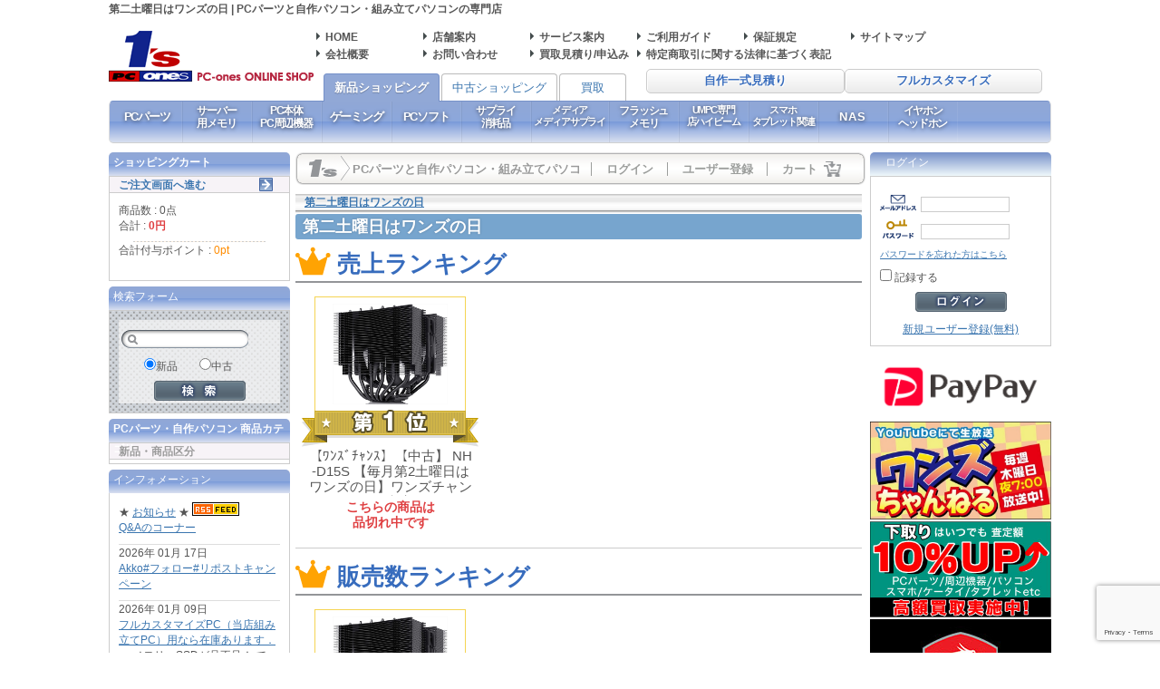

--- FILE ---
content_type: text/html; charset=UTF-8
request_url: https://www.1-s.jp/products/group/102
body_size: 11349
content:
<?xml version='1.0' encoding='UTF-8'?>
<!DOCTYPE html PUBLIC "-//W3C//DTD XHTML 1.0 Transitional//EN" "http://www.w3.org/TR/xhtml1/DTD/xhtml1-transitional.dtd">
<html xmlns="http://www.w3.org/1999/xhtml" xmlns:og="http://ogp.me/ns#" xmlns:fb="http://www.facebook.com/2008/fbml" lang="ja" xml:lang="ja">
<head>
	
<meta http-equiv="Content-Type" content="text/html; charset=UTF-8" />
<title>第二土曜日はワンズの日 | PCパーツと自作パソコン・組み立てパソコンの専門店 | 1&#039;s PCワンズ</title>
<meta name="description" content="第二土曜日はワンズの日 | PCパーツと自作パソコン専門のオンラインショップ。当サイトでは、PCワンズの店舗の案内から各種PCパ" />
<meta name="keywords" content="PC,パーツ,自作,パソコン,メディア,中古,通販,買取,ワンズ," />
<meta name="author" content="株式会社ワンズ" />
<meta http-equiv="Content-Script-Type" content="text/javascript" />
<meta http-equiv="Content-Style-Type" content="text/css" />
<meta charset="UTF-8">


<meta name="twitter:card" content="summary_large_image">
<meta name="twitter:site" content="@PCONES">
<meta name="twitter:domain" content="1-s.jp/">
<link rel="icon" href="/favicon.ico">

<!-- Google Tag Manager -->
<script>(function(w,d,s,l,i){w[l]=w[l]||[];w[l].push({'gtm.start':
new Date().getTime(),event:'gtm.js'});var f=d.getElementsByTagName(s)[0],
j=d.createElement(s),dl=l!='dataLayer'?'&l='+l:'';j.async=true;j.src=
'https://www.googletagmanager.com/gtm.js?id='+i+dl;f.parentNode.insertBefore(j,f);
})(window,document,'script','dataLayer','GTM-TV9PZNG');</script>
<!-- End Google Tag Manager -->

<!-- [Google Analytics] -->
	
	
<script type="text/javascript">

	// google analytics
	window.dataLayer = window.dataLayer || [];
	function gtag(){dataLayer.push(arguments)};
	gtag('js', new Date());
	gtag('config', 'UA-3738912-1');

	// login info
	dataLayer.push({
		'menberLogin': 'GUEST'
    });

        
		
</script>
<!-- /[Google Analytics] -->

	
<link rel="stylesheet" href="/user_data/packages/ones/css/index.css?5470460" type="text/css" media="all" />
<link rel="stylesheet" href="/user_data/packages/ones/css/main.css?5688609" type="text/css" media="all" />
<link rel="stylesheet" href="/user_data/packages/ones/css/mypage.css?5470460" type="text/css" media="all" />
<link rel="stylesheet" href="/user_data/packages/ones/css/ones.css?5470460" type="text/css" media="all" />
<link rel="stylesheet" href="/user_data/packages/ones/css/products.css?5470460" type="text/css" media="all" />
<link rel="stylesheet" href="/user_data/packages/ones/css/under.css?5470460" type="text/css" media="all" />
<link rel="stylesheet" href="/user_data/packages/ones/css/under02.css?5554837" type="text/css" media="all" />
<link rel="stylesheet" href="/user_data/packages/ones/css/window.css?5470460" type="text/css" media="all" />

	<link rel="stylesheet" href="/user_data/packages/ones/css/ones.css?v=v4.0.0" type="text/css" media="all" />
	<link rel="alternate" type="application/rss+xml" title="RSS" href="https://www.1-s.jp/doc/feed/" />
	<script type="text/javascript" src="/user_data/packages/ones/js/css.js?v=v4.0.0"></script>
	<script type="text/javascript" src="/user_data/packages/ones/js/navi.js?v=v4.0.0"></script>
	<script type="text/javascript" src="/user_data/packages/ones/js/win_op.js?v=v4.0.0"></script>
	<script type="text/javascript" src="/user_data/packages/ones/js/site.js?v=v4.0.0"></script>
	<script type="text/javascript" src="https://ajax.googleapis.com/ajax/libs/jquery/1.12.4/jquery.min.js?v=v4.0.0"></script> 
	<script type="text/javascript" src="https://ajax.googleapis.com/ajax/libs/jqueryui/1/jquery-ui.min.js?v=v4.0.0"></script> 
	<script type="text/javascript" src="https://ajax.googleapis.com/ajax/libs/jqueryui/1/i18n/jquery.ui.datepicker-ja.min.js?v=v4.0.0"></script> 


	<script type="text/javascript">//<![CDATA[
		
	//]]>
	</script>
</head>

<body onload="">


<!-- Google Tag Manager (noscript) -->
<noscript><iframe src="https://www.googletagmanager.com/ns.html?id=GTM-TV9PZNG"
height="0" width="0" style="display:none;visibility:hidden"></iframe></noscript>
<!-- End Google Tag Manager (noscript) -->

<noscript>
    <p>JavaScript を有効にしてご利用下さい.</p>
</noscript>

<a name="top" id="top"></a>


<div id="container">

    <div id="header">
  <h1>第二土曜日はワンズの日 | <strong>PCパーツと自作パソコン・組み立てパソコン</strong>の専門店</h1>

  <div class="head-logo">
    <a href="/"><em>PCパーツと自作パソコン・組み立てパソコンの専門店 | 1&#039;s PCワンズ</em></a>
  </div>

  <div class="links">
    <div id="header_text_link">
    <table>
    <tbody>
      <tr>
        <td class="short_menu"><a href="/">HOME</a></td>
        <td class="short_menu"><a href="/doc/shop/">店舗案内</a></td>
        <td class="short_menu"><a href="/doc/service/">サービス案内</a></td>
        <td class="short_menu"><a href="/doc/guide/">ご利用ガイド</a></td>
        <td class="short_menu"><a href="/doc/guarantee/">保証規定</a></td>
        <td class="short_menu"><a href="/doc/sitemap/">サイトマップ</a></td>
      </tr>
      <tr>
        <td class="short_menu"><a href="/doc/company/">会社概要</a></td>
        <td class="short_menu"><a href="/contact/">お問い合わせ</a></td>
        <td class="short_menu"><a href="/buy/contact/">買取見積り/申込み</a></td>
        <td class="long_menu" colspan="3"><a href="/doc/law/">特定商取引に関する法律に基づく表記</a></td>
      </tr>
    </tbody>
    </table>
    </div>
  </div>

</div><!-- /#header -->

    
<div id="category-group-bar" class="new">
  <div class="other-categories">
    <!-- <a href="http://www.1-s.jp.net/" class="header-button">オリジナルパソコン</a> -->
    <a href="javascript:changeOneset();" class="header-button">自作一式見積り</a>
    <a href="/doc/service/fullcustomize/border/" class="header-button">フルカスタマイズ</a>
  </div>

  <ul class="tabs">
    <li class="new active"><a href="/">新品ショッピング</a></li>
    <li class="used"><a href="/used/">中古ショッピング</a></li>
    <li class="buy wide"><a href="/buy/">買取</a></li>
  </ul>

  <div class="clearfix"></div>

  <div class="width-clipper">
    <div class="menu-frame">
      <ul class="menu">
                <li>

          
                                
                                          
          <a href="/products/group/58" class="group single-line">
            PCパーツ
          </a>

          <div class="categories">

                                  
                                        <ul>
                            
              <li>
                <a href="/products/list/1?group_id=58" class="category">CPU</a>
              </li>

                                        
              <li>
                <a href="/products/list/406?group_id=58" class="category">CPUクーラー・冷却パーツ</a>
              </li>

                                        
              <li>
                <a href="/products/list/50?group_id=58" class="category">マザーボード</a>
              </li>

                                        
              <li>
                <a href="/products/list/1606?group_id=58" class="category">デスクトップ用メモリ</a>
              </li>

                                        
              <li>
                <a href="/products/list/1624?group_id=58" class="category">ノート用メモリ</a>
              </li>

                                        
              <li>
                <a href="/products/list/2195?group_id=58" class="category">サーバー用メモリ</a>
              </li>

                                        
              <li>
                <a href="/products/list/834?group_id=58" class="category">SSD</a>
              </li>

                                        
              <li>
                <a href="/products/list/233?group_id=58" class="category">ハードディスク</a>
              </li>

                                        
              <li>
                <a href="/products/list/252?group_id=58" class="category">ビデオカード</a>
              </li>

                                        
              <li>
                <a href="/products/list/352?group_id=58" class="category">ケース</a>
              </li>

                                        
              <li>
                <a href="/products/list/399?group_id=58" class="category">電源</a>
              </li>

                                        
              <li>
                <a href="/products/list/434?group_id=58" class="category">PC組立パーツ・組立ケーブル</a>
              </li>

                            </ul>
                                                                    <ul>
                            
              <li>
                <a href="/products/list/242?group_id=58" class="category">内蔵ドライブ</a>
              </li>

                                        
              <li>
                <a href="/products/list/261?group_id=58" class="category">TVチューナー/ビデオキャプチャ</a>
              </li>

                                        
              <li>
                <a href="/products/list/270?group_id=58" class="category">サウンドカード/ユニット</a>
              </li>

                                        
              <li>
                <a href="/products/list/338?group_id=58" class="category">インターフェースカード</a>
              </li>

                                        
              <li>
                <a href="/products/list/366?group_id=58" class="category">ベアボーン</a>
              </li>

                                        
              <li>
                <a href="/products/list/394?group_id=58" class="category">Windows DSP版</a>
              </li>

                                        
              <li>
                <a href="/products/list/766?group_id=58" class="category">セットアップ</a>
              </li>

                          
                          </ul>
            
            <div class="clearfix"></div>
          
          </div>

        </li>
                <li>

          
                                
                                          
          <a href="/products/group/103" class="group multi-line">
            サーバー<br/>用メモリ
          </a>

          <div class="categories">

                                  
                                        <ul>
                            
              <li>
                <a href="/products/list/2196?group_id=103" class="category">ECC</a>
              </li>

                                        
              <li>
                <a href="/products/list/2197?group_id=103" class="category">ECC Registered</a>
              </li>

                          
                          </ul>
            
            <div class="clearfix"></div>
          
          </div>

        </li>
                <li>

          
                                
                                          
          <a href="/products/group/65" class="group multi-line">
            PC本体<br/>PC周辺機器
          </a>

          <div class="categories">

                                  
                                        <ul>
                            
              <li>
                <a href="/products/list/2521?group_id=65" class="category">ゲーミングPC</a>
              </li>

                                        
              <li>
                <a href="/products/list/2113?group_id=65" class="category">ゲーミングノートPC</a>
              </li>

                                        
              <li>
                <a href="/products/list/491?group_id=65" class="category">デスクトップPC</a>
              </li>

                                        
              <li>
                <a href="/products/list/2074?group_id=65" class="category">MINI PC</a>
              </li>

                                        
              <li>
                <a href="/products/list/492?group_id=65" class="category">ノートPC</a>
              </li>

                                        
              <li>
                <a href="/products/list/1070?group_id=65" class="category">ワークステーション</a>
              </li>

                                        
              <li>
                <a href="/products/list/493?group_id=65" class="category">その他</a>
              </li>

                                        
              <li>
                <a href="/products/list/261?group_id=65" class="category">TVチューナー/ビデオキャプチャ</a>
              </li>

                                        
              <li>
                <a href="/products/list/270?group_id=65" class="category">サウンドカード/ユニット</a>
              </li>

                                        
              <li>
                <a href="/products/list/279?group_id=65" class="category">ネットワーク</a>
              </li>

                                        
              <li>
                <a href="/products/list/338?group_id=65" class="category">インターフェースカード</a>
              </li>

                                        
              <li>
                <a href="/products/list/449?group_id=65" class="category">入力機器</a>
              </li>

                            </ul>
                                                                    <ul>
                            
              <li>
                <a href="/products/list/450?group_id=65" class="category">キーボード</a>
              </li>

                                        
              <li>
                <a href="/products/list/452?group_id=65" class="category">マウス</a>
              </li>

                                        
              <li>
                <a href="/products/list/467?group_id=65" class="category">モニター</a>
              </li>

                                        
              <li>
                <a href="/products/list/586?group_id=65" class="category">ゲーミング</a>
              </li>

                                        
              <li>
                <a href="/products/list/482?group_id=65" class="category">各種ケーブル</a>
              </li>

                                        
              <li>
                <a href="/products/list/1752?group_id=65" class="category">各種変換、中継アダプタ</a>
              </li>

                                        
              <li>
                <a href="/products/list/498?group_id=65" class="category">HDD/SSD/ドライブケース</a>
              </li>

                                        
              <li>
                <a href="/products/list/494?group_id=65" class="category">カードリーダー/アダプタ</a>
              </li>

                                        
              <li>
                <a href="/products/list/513?group_id=65" class="category">PCカメラ</a>
              </li>

                                        
              <li>
                <a href="/products/list/929?group_id=65" class="category">ポータブルドライブ</a>
              </li>

                                        
              <li>
                <a href="/products/list/1751?group_id=65" class="category">NAS/Wi-Fiストレージ</a>
              </li>

                                        
              <li>
                <a href="/products/list/1762?group_id=65" class="category">ノートパソコン用アクセサリ</a>
              </li>

                            </ul>
                                                                    <ul>
                            
              <li>
                <a href="/products/list/1772?group_id=65" class="category">スピーカー</a>
              </li>

                                        
              <li>
                <a href="/products/list/1777?group_id=65" class="category">Bluetooth / Wireless</a>
              </li>

                                        
              <li>
                <a href="/products/list/1771?group_id=65" class="category">アクションカメラ</a>
              </li>

                          
                          </ul>
            
            <div class="clearfix"></div>
          
          </div>

        </li>
                <li>

          
                                
                                          
          <a href="/products/group/100" class="group single-line">
            ゲーミング
          </a>

          <div class="categories">

                                  
                                        <ul>
                            
              <li>
                <a href="/products/list/2113?group_id=100" class="category">ゲーミングノートPC</a>
              </li>

                                        
              <li>
                <a href="/products/list/2396?group_id=100" class="category">ゲーミングPC</a>
              </li>

                                        
              <li>
                <a href="/products/list/1719?group_id=100" class="category">ゲーミングデバイス</a>
              </li>

                                        
              <li>
                <a href="/products/list/1041?group_id=100" class="category">ゲーミングアクセサリ</a>
              </li>

                          
                          </ul>
            
            <div class="clearfix"></div>
          
          </div>

        </li>
                <li>

          
                                
                                          
          <a href="/products/group/41" class="group single-line">
            PCソフト
          </a>

          <div class="categories">

                                  
                                        <ul>
                            
              <li>
                <a href="/products/list/394?group_id=41" class="category">Windows DSP版</a>
              </li>

                                        
              <li>
                <a href="/products/list/962?group_id=41" class="category">Windows 製品版</a>
              </li>

                                        
              <li>
                <a href="/products/list/963?group_id=41" class="category">オフィスソフト</a>
              </li>

                                        
              <li>
                <a href="/products/list/691?group_id=41" class="category">各種アプリケーション</a>
              </li>

                          
                          </ul>
            
            <div class="clearfix"></div>
          
          </div>

        </li>
                <li>

          
                                
                                          
          <a href="/products/group/3" class="group multi-line">
            サプライ<br/>消耗品
          </a>

          <div class="categories">

                                  
                                        <ul>
                            
              <li>
                <a href="/products/list/582?group_id=3" class="category">デスク/チェアー</a>
              </li>

                                        
              <li>
                <a href="/products/list/482?group_id=3" class="category">各種ケーブル</a>
              </li>

                                        
              <li>
                <a href="/products/list/1752?group_id=3" class="category">各種変換、中継アダプタ</a>
              </li>

                                        
              <li>
                <a href="/products/list/522?group_id=3" class="category">USBハブ</a>
              </li>

                                        
              <li>
                <a href="/products/list/525?group_id=3" class="category">切替器/分配器</a>
              </li>

                                        
              <li>
                <a href="/products/list/528?group_id=3" class="category">OAタップ</a>
              </li>

                                        
              <li>
                <a href="/products/list/1025?group_id=3" class="category">クリーナー</a>
              </li>

                                        
              <li>
                <a href="/products/list/1028?group_id=3" class="category">セキュリティグッズ</a>
              </li>

                                        
              <li>
                <a href="/products/list/1031?group_id=3" class="category">バック</a>
              </li>

                                        
              <li>
                <a href="/products/list/1034?group_id=3" class="category">アクセサリ</a>
              </li>

                                        
              <li>
                <a href="/products/list/532?group_id=3" class="category">その他PCアクセサリ</a>
              </li>

                                        
              <li>
                <a href="/products/list/1762?group_id=3" class="category">ノートパソコン用アクセサリ</a>
              </li>

                            </ul>
                                        
            
            <div class="clearfix"></div>
          
          </div>

        </li>
                <li>

          
                                
                                          
          <a href="/products/group/37" class="group multi-line">
            メディア<br/>メディアサプライ
          </a>

          <div class="categories">

                                  
                                        <ul>
                            
              <li>
                <a href="/products/list/534?group_id=37" class="category">CD-R／RW</a>
              </li>

                                        
              <li>
                <a href="/products/list/539?group_id=37" class="category">データ用DVD-R</a>
              </li>

                                        
              <li>
                <a href="/products/list/544?group_id=37" class="category">ビデオ用DVD-R</a>
              </li>

                                        
              <li>
                <a href="/products/list/549?group_id=37" class="category">DVD-RW/+R/+RW</a>
              </li>

                                        
              <li>
                <a href="/products/list/571?group_id=37" class="category">メディアケース</a>
              </li>

                                        
              <li>
                <a href="/products/list/695?group_id=37" class="category">ブルーレイ</a>
              </li>

                                        
              <li>
                <a href="/products/list/1093?group_id=37" class="category">メモリカードケース</a>
              </li>

                                        
              <li>
                <a href="/products/list/578?group_id=37" class="category">メディアラベル/ラベラー</a>
              </li>

                                        
              <li>
                <a href="/products/list/1718?group_id=37" class="category">レンズクリーナー・メディア修復キット</a>
              </li>

                                        
              <li>
                <a href="/products/list/564?group_id=37" class="category">FDD／MO その他メディア</a>
              </li>

                          
                          </ul>
            
            <div class="clearfix"></div>
          
          </div>

        </li>
                <li>

          
                                
                                          
          <a href="/products/group/52" class="group multi-line">
            フラッシュ<br/>メモリ
          </a>

          <div class="categories">

                                  
                                        <ul>
                            
              <li>
                <a href="/products/list/1636?group_id=52" class="category">USBメモリ</a>
              </li>

                                        
              <li>
                <a href="/products/list/40?group_id=52" class="category">コンパクトフラッシュ</a>
              </li>

                                        
              <li>
                <a href="/products/list/41?group_id=52" class="category">SD/SDHC/SDXC</a>
              </li>

                                        
              <li>
                <a href="/products/list/1549?group_id=52" class="category">Micro SD/SDHC/SDXC</a>
              </li>

                                        
              <li>
                <a href="/products/list/494?group_id=52" class="category">カードリーダー/アダプタ</a>
              </li>

                          
                          </ul>
            
            <div class="clearfix"></div>
          
          </div>

        </li>
                <li>

          
                                
                                          
          <a href="/products/group/123" class="group multi-line">
            UMPC専門<br/>店ハイビーム
          </a>

          <div class="categories">

                                  
                                        <ul>
                            
              <li>
                <a href="/products/list/589?group_id=123" class="category">UMPC専門店ハイビーム</a>
              </li>

                          
                          </ul>
            
            <div class="clearfix"></div>
          
          </div>

        </li>
                <li>

          
                                
                                          
          <a href="/products/group/46" class="group multi-line">
            スマホ<br/>タブレット関連
          </a>

          <div class="categories">

                                  
                                        <ul>
                            
              <li>
                <a href="/products/list/744?group_id=46" class="category">充電器/バッテリー</a>
              </li>

                                        
              <li>
                <a href="/products/list/1727?group_id=46" class="category">USB-ACアダプター</a>
              </li>

                                        
              <li>
                <a href="/products/list/1726?group_id=46" class="category">充電/通信ケーブル</a>
              </li>

                                        
              <li>
                <a href="/products/list/1554?group_id=46" class="category">スマートフォンケース/カバー類</a>
              </li>

                                        
              <li>
                <a href="/products/list/1873?group_id=46" class="category">モバイル機器用キーボード</a>
              </li>

                                        
              <li>
                <a href="/products/list/1905?group_id=46" class="category">スピーカー</a>
              </li>

                                        
              <li>
                <a href="/products/list/1906?group_id=46" class="category">イヤホン/ヘッドセット</a>
              </li>

                                        
              <li>
                <a href="/products/list/1742?group_id=46" class="category">モバイル機器用映像出力アダプタ</a>
              </li>

                                        
              <li>
                <a href="/products/list/1745?group_id=46" class="category">スタイラスペン(タッチペン)</a>
              </li>

                                        
              <li>
                <a href="/products/list/1746?group_id=46" class="category">スマートフォン固定ホルダー/スタンド</a>
              </li>

                                        
              <li>
                <a href="/products/list/1750?group_id=46" class="category">その他モバイルアクセサリー</a>
              </li>

                          
                          </ul>
            
            <div class="clearfix"></div>
          
          </div>

        </li>
                <li>

          
                                
                                          
          <a href="/products/group/101" class="group single-line">
            NAS
          </a>

          <div class="categories">

                                  
                                        <ul>
                            
              <li>
                <a href="/products/list/1751?group_id=101" class="category">NAS/Wi-Fiストレージ</a>
              </li>

                          
                          </ul>
            
            <div class="clearfix"></div>
          
          </div>

        </li>
                <li>

          
                                
                                          
          <a href="/products/group/114" class="group multi-line">
            イヤホン<br/>ヘッドホン
          </a>

          <div class="categories">

                                  
                                        <ul>
                            
              <li>
                <a href="/products/list/1177?group_id=114" class="category">イヤホン</a>
              </li>

                                        
              <li>
                <a href="/products/list/1176?group_id=114" class="category">ヘッドホン</a>
              </li>

                                        
              <li>
                <a href="/products/list/1175?group_id=114" class="category">ヘッドセット</a>
              </li>

                                        
              <li>
                <a href="/products/list/1174?group_id=114" class="category">マイク</a>
              </li>

                                        
              <li>
                <a href="/products/list/1172?group_id=114" class="category">ヘッドホンアンプ</a>
              </li>

                                        
              <li>
                <a href="/products/list/1171?group_id=114" class="category">アクセサリー</a>
              </li>

                                        
              <li>
                <a href="/products/list/1170?group_id=114" class="category">その他</a>
              </li>

                          
                          </ul>
            
            <div class="clearfix"></div>
          
          </div>

        </li>
              </ul>
    </div>
  </div>

</div>

<script src="/user_data/packages/ones/jquery-megamenu/javascripts/jquery.megamenu.js" type="text/javascript"></script>
<script type="text/javascript">

(function() {
  $('#category-group-bar .menu').megamenu({
    enable_js_shadow: false,
    show_method: 'simple',
    show_duration: 0,
    hide_method: 'fadeOut',
    hide_duration: 200,
    mm_timeout: 100
  });

  $('#category-group-bar .menu a.group[href="#"]').addClass('disabled').click(function(e) {
    e.preventDefault();
  });

  $('#category-group-bar .menu .mm-item').each(function(index, element) {
    var anchor = $(element).find('.mm-item-link');
    if (jQuery.trim(anchor.text()).length <= 3) {
      anchor.css('letter-spacing', '0.1em');
    } else {
      var width = $(element).width();
      if (width > 68) {
        anchor.css('letter-spacing', '-0.1em');
        anchor.css('padding-left', '1px');
        anchor.css('padding-right', '1px');
        if (width > 80) {
          anchor.css('font-size', '11px');
        }
      }
    }
  });
}());

</script>

<script type="text/javascript">
//<!--
function changeOneset(){
      if(confirm('カートを一式見積りに変更します。\n変更するとカゴの中の内容がすべて消えてしまいますが、よろしいですか？')){
      location.href = "/cart/?type=oneset";
    }
  }
//-->
</script>

<div id="maincontent">

    <div id="maincolumn">
                            <div id="sub_menu" class="white">
        
        <span id="sub_menu_left">&nbsp;</span>
                    <span id="sub_menu_shopname">PCパーツと自作パソコン・組み立てパソコンの専門店 | 1&#039;s PCワンズ</span>
                <span id="sub_menu_right"> </span>
        <div id="sub_menu_link">
        <ul>
                            <li id="sub_menu_mypage"><a href="/mypage/login/">ログイン</a></li>
                <li id="sub_menu_kanin"><a href="/entry/kiyaku/">ユーザー登録</a></li>
                <li id="sub_menu_cart"><a href="/cart/">カート</a></li>
                    </ul>
        </div><!-- /sub_menu_link -->
        </div><!-- /sub_menu_ -->
        
                            <div id="centercolumn">
                
    
        <div vocab="http://schema.org/">
    <div class="pagenumberheader">
        <div class="breadcrumb" typeof="BreadcrumbList">
            <span property="itemListElement" typeof="ListItem">
                <a property="item" typeof="WebPage" class="category" href="/products/group/102">
                    <span property="name">第二土曜日はワンズの日</span>
                </a>
                <meta property="position" content="1">
            </span>
        </div>
    </div>
</div>

<div class="with-right-sidebar">
  <h2 class="group-title">第二土曜日はワンズの日</h2>
</div>
    
                                        
<div class="ranking with-right-sidebar">
  <h3 class="title">
          売上ランキング
      </h3>

  
  <ul class="products top-three clearfix">
    
    
      
                    
                    
                            
      <li class="product">
        <div class="image">
          <span class="vertical-align-wrapper">
            <img src="/upload/save_image/6/2/4/262487_m.jpg" alt="【ﾜﾝｽﾞﾁｬﾝｽ】【中古】 NH-D15S 【毎月第2土曜日はワンズの日】ワンズチャンス！ご来店いただいたお客様限定、店頭のみの大特価！電話等でのお取り置きはできません。あらかじめご了承下さいませ。" />
          </span>
        </div>

        <div class="rank">
          <span>第<span class="number">1</span>位</span>
        </div>

        <div class="name">
          <div class="height-fixer">
            <span class="vertical-align-wrapper">
              【ﾜﾝｽﾞﾁｬﾝｽ】【中古】 NH-D15S 【毎月第2土曜日はワンズの日】ワンズチャンス！ご来店い...
            </span>
          </div>
        </div>

        <div class="price">
                      こちらの商品は<br/>
            品切れ中です
                  </div>
      </li>
      </ul>

  </div>

                                                
<div class="ranking with-right-sidebar">
  <h3 class="title">
          販売数ランキング
      </h3>

  
  <ul class="products top-three clearfix">
    
    
      
                    
                    
                            
      <li class="product">
        <div class="image">
          <span class="vertical-align-wrapper">
            <img src="/upload/save_image/6/2/4/262487_m.jpg" alt="【ﾜﾝｽﾞﾁｬﾝｽ】【中古】 NH-D15S 【毎月第2土曜日はワンズの日】ワンズチャンス！ご来店いただいたお客様限定、店頭のみの大特価！電話等でのお取り置きはできません。あらかじめご了承下さいませ。" />
          </span>
        </div>

        <div class="rank">
          <span>第<span class="number">1</span>位</span>
        </div>

        <div class="name">
          <div class="height-fixer">
            <span class="vertical-align-wrapper">
              【ﾜﾝｽﾞﾁｬﾝｽ】【中古】 NH-D15S 【毎月第2土曜日はワンズの日】ワンズチャンス！ご来店い...
            </span>
          </div>
        </div>

        <div class="price">
                      こちらの商品は<br/>
            品切れ中です
                  </div>
      </li>
      </ul>

  </div>

                                    </div><!-- /centercolumn -->
        </div><!-- /maincolumn -->

    
                <div id="leftcolumn">
                                                <h2 id="cart_block_header">ショッピングカート</h2>
<div id="carttop"><a href="/cart/">ご注文画面へ進む</a></div>
<div id="cartarea">
		<p class="item">商品数 : 0点<br/>
	合計 : <span class="price">0円</span></p>
	合計付与ポイント : <span class="point">0pt</span></p>
	</div>

<form name="brocCartForm" action="/cart/" method="post">
	<input name="mode" type="hidden" value="delete">
	<input name="cart_no" type="hidden" value="">
</form>

<script type="text/javascript"><!--
function deleteProduct(no){
	document.brocCartForm.mode.value = 'delete';
	document.brocCartForm.cart_no.value = no;
	document.brocCartForm.submit();
}
function detailCart(){
	document.brocCartForm.mode.value = 'detail';
	document.brocCartForm.submit();
}
//-->
</script>

                                                                <script type="text/javascript">
function changeSearch(){
	for (var i = 0; i < document.search_form.search_type.length; i++){
		if(document.search_form.search_type[i].checked == true)
			document.search_form.action = document.search_form.search_type[i].value;
	}
}

</script>
<div class="searchblockheader">検索フォーム</div>
<div id="searcharea">
    <form name="search_form" id="search_form" method="get" action="/products/list/">
        <p><input type="text" name="name" class="box142" maxlength="50" value="" /></p>
        <div>
            <p class="check"><input type="radio" name="search_type" class="search_type" value="/products/list/" onclick="changeSearch();" checked>新品</input>　　<input type="radio" name="search_type" class="search_type" value="/used/list/" onclick="changeSearch();" >中古</input>　　</p>
            <p class="btn"><input type="image" src="/user_data/packages/ones/img/side/icon_kensaku.png" alt="検索" name="search"/></p>
        </div>
    </form>
</div><!-- /#searcharea -->
                                                                <h3 id="category_block_header">PCパーツ・自作パソコン 商品カテゴリ</h3>
<div id="categorytop">新品・商品区分</div>

<div id="categoryarea">
</div>

<!--商品カテゴリーここまで-->

                                                                <div id="infoarea">
	<div class="infoblockheader">インフォメーション</div>
	<div id="infoblock">
		<p>★ <a href="/doc/category/information/">お知らせ</a> ★ <a href="/doc/category/information/feed/" target="_blank"><img src="/user_data/packages/ones/img/common/rss.gif" /></a><br><a href="http://www.1-s.jp/doc/faq/">Q&Aのコーナー</a><br><!--<br><a href="http://www.1-s.co.jp/info/20110725-entry.html">アルバイト募集中<br></a>--></p>
				<dl style="border-top:1px #dddddd solid; margin-top: 10px;">
			<dt>2026年 01月 17日</dt>
			<dd>
				<a href="https://www.1-s.jp/doc/?p=13503">Akko#フォロー#リポストキャンペーン</a>
				<br />
				
			</dd>
		</dl>
				<dl style="border-top:1px #dddddd solid; margin-top: 10px;">
			<dt>2026年 01月 09日</dt>
			<dd>
				<a href="https://www.1-s.jp/doc/?p=13482">フルカスタマイズPC（当店組み立てPC）用なら在庫あります．</a>
				<br />
				
　
メモリ・SSDが品不足！
でも，フルカス...
			</dd>
		</dl>
				<dl style="border-top:1px #dddddd solid; margin-top: 10px;">
			<dt>2025年 12月 27日</dt>
			<dd>
				<a href="https://www.1-s.jp/doc/?p=13473">XG259QN#フォロー#リポストキャンペーン</a>
				<br />
				
			</dd>
		</dl>
				<dl style="border-top:1px #dddddd solid; margin-top: 10px;">
			<dt>2025年 12月 13日</dt>
			<dd>
				<a href="https://www.1-s.jp/doc/?p=13470">GPD WIN4#フォロー#リポストキャンペーン</a>
				<br />
				
			</dd>
		</dl>
				<dl style="border-top:1px #dddddd solid; margin-top: 10px;">
			<dt>2025年 11月 29日</dt>
			<dd>
				<a href="https://www.1-s.jp/doc/?p=13466">ENERMAX#フォロー#リポストキャンペーン</a>
				<br />
				
			</dd>
		</dl>
			</div>		
	<div id="infoblock">
		<p>★ <a href="/doc/category/support/">サポート</a> ★ <a href="/doc/category/support/feed/" target="_blank"><img src="/user_data/packages/ones/img/common/rss.gif" /></a><br><a href="http://www.1-s.co.jp/info/report_to_1s.pdf">■初期不良チェック・修理依頼書(PDF)</a></p>
				<dl style="border-top:1px #dddddd solid; margin-top: 10px;">
			<dt>2015年 12月 15日</dt>
			<dd>
				<a href="http://www.1-s.jp/doc/?p=8215">赤ロム保証</a>
			</dd>
		</dl>
				<dl style="border-top:1px #dddddd solid; margin-top: 10px;">
			<dt>2015年 11月 23日</dt>
			<dd>
				<a href="http://www.1-s.jp/doc/?p=7998">メモリの上限について（お使いのPCのメモリの上限にご注意下さい．）</a>
			</dd>
		</dl>
				<dl style="border-top:1px #dddddd solid; margin-top: 10px;">
			<dt>2015年 11月 01日</dt>
			<dd>
				<a href="http://www.1-s.jp/doc/?p=7923">サポート情報2015年09月</a>
			</dd>
		</dl>
				<dl style="border-top:1px #dddddd solid; margin-top: 10px;">
			<dt>2015年 11月 01日</dt>
			<dd>
				<a href="http://www.1-s.jp/doc/?p=7970">サポート情報2015年10月</a>
			</dd>
		</dl>
				<dl style="border-top:1px #dddddd solid; margin-top: 10px;">
			<dt>2015年 09月 02日</dt>
			<dd>
				<a href="http://www.1-s.jp/doc/?p=7865">サポート情報2015年08月</a>
			</dd>
		</dl>
			</div>

<a href="https://www.facebook.com/ones.fanpage">
<img src="https://www.1-s.co.jp/imgs2014/20140719facebook.jpg" title="facebook" alt="facebookにて情報を配信中" width="200"></a>
<img src="https://www.1-s.co.jp/imgs/space.gif" width="200" height="2"><br>

</div>
                                    </div><!-- /leftcoulumn -->
        

                <div id="rightcolumn">
                                                <div class="loginblockheader">
    　ログイン
  </div>
  <div id="loginarea">
    <form name="login_form" id="login_form" method="post" action="/mypage/login_check/" onsubmit="return fnCheckLogin('login_form')">
      <input type="hidden" name="running" value="" />
      <input type="hidden" name="mode" value="login" />
      <input type="hidden" name="transactionid" value="681bfd409c152bf6ffca99fed9096b807b0aae59" />
      <input type="hidden" name="url" value="/products/group/102" />
      <div id="login">
                <p><img src="/user_data/packages/ones/img/login/mailadress.gif" width="40" height="21" alt="メールアドレス" /><input type="text" name="login_email" class="box96" value="" /></p>
        <p><img src="/user_data/packages/ones/img/login/password.gif" width="40" height="22" alt="パスワード" /><input type="password" name="login_pass" class="box96" /></p>
      </div>
        <p class="mini">
          <a href="/forgot/">パスワードを忘れた方はこちら</a>
        </p>
        <p>
          <input type="checkbox" name="login_memory" value="1"  />
          記録する
        </p>
        <p class="btn">
          <input type="image" src="/user_data/packages/ones/img/common/icon_login.png" alt="ログイン" name="login" />
        </p>
        <input type="hidden" id="g-recaptcha-response" name="g-recaptcha-response"><script src="https://www.google.com/recaptcha/api.js?hl=jp&render=6LcZfxEaAAAAABF2Qel4hqmKGcMY5gMfxduQWg13"></script><script type="text/javascript">
	grecaptcha.ready(function () {
		grecaptcha.execute('6LcZfxEaAAAAABF2Qel4hqmKGcMY5gMfxduQWg13', {action: 'login_bloc'}).then(function (token) {
		  	$('#g-recaptcha-response').val(token)
    	})
  	});
</script>        
    </form>

<center>
<a href="/entry/kiyaku/">
新規ユーザー登録(無料)
</a>
</center>

</div>

                                                                <div id="free_space2" class="free_space" style="width:200px">

<img src="https://www.1-s.co.jp/imgs/space.gif" width="200" height="2"><br>

<a href="https://paypay.ne.jp/">
<img src="https://www.1-s.co.jp/imgs2021/paypay_1_rgb.png" title="PayPay" alt="PayPay" width="200"></a><br>
<img src="https://www.1-s.co.jp/imgs/space.gif" width="200" height="2"><br>

<!--2022年10月17日～12月28日
<a href="https://paypay.ne.jp/event/matsuri202210-paypay-jumbo/">
<img src="https://www.1-s.co.jp/imgs2022/20221017paypay.png" title="20221017paypay" alt="20221017paypay" width="200"></a><br>
<img src="https://www.1-s.co.jp/imgs/space.gif" width="200" height="2"><br>
-->

<!--0　PayPay ブロック「バナー用0」とブロック「wpsoffice2」とブロック「フリースペース2」に掲載　2021年12月1日から1月10日
<a href="https://paypay.ne.jp/event/paypay-jumbo-20211201/">
<img src="https://www.1-s.co.jp/imgs2021/20211201paypay_b2.jpg" title="20211201" alt="PayPayジャンボ20211201" width="200" oncontextmenu="return false"></a><br>
<img src="https://www.1-s.co.jp/imgs/space.gif" width="200" height="2"><br>
-->

<a href="https://www.youtube.com/user/onesmovie">
<img src="https://www.1-s.co.jp/imgs2020/ones_channel_730_side.jpg" title="border" alt="弊社公式生放送" width="200"></a><br>
<img src="https://www.1-s.co.jp/imgs/space.gif" width="200" height="2"><br>

<!--ワンズチャンス紹介アイテム
<a href="http://www.1-s.jp/doc/2017/channel_item_2017/">
<img src="https://www.1-s.co.jp/imgs2017/onechan_item/channel_item.png" title="channel" alt="ワンちゃんアイテム" width="200"></a>
<img src="https://www.1-s.co.jp/imgs/space.gif" width="200" height="2"><br>
-->

<a href="http://www.1-s.jp/doc/?p=4324/">
<img src="https://www.1-s.co.jp/imgs2013/shitadoris.jpg"  title="下取り10%UP"width="200"></a><br>
<img src="https://www.1-s.co.jp/imgs/space.gif" width="200" height="2"><br>


<!--
<a href="http://ameblo.jp/pcones/">
<img src="https://www.1-s.co.jp/imgs2014/20140719ameba.jpg" title="ameba" alt="amebaブログにて情報を配信中" width="200"></a>
<img src="https://www.1-s.co.jp/imgs/space.gif" width="200" height="2"><br>
-->

<a href="https://www.1-s.jp/doc/2025/01/27/msi_gamingpc-2/">
<img src="https://www.1-s.co.jp/imgs2022/20221119msi_shop.jpg"  title="MSI" alt="MSI" width="200"><br>MSIゲーミングノートPCカスタマイズ作業料金表</a>
<img src="https://www.1-s.co.jp/imgs/space.gif" width="200" height="2"><br>

</div>                                                                <div id="free_space6" class="free_space">

<img src="https://www.1-s.co.jp/info/sphone_qrcode3.gif" width="200" alt="スマホサイト始めました！お試しください"><br>
<img src="https://www.1-s.co.jp/imgs/space.gif" width="200" height="2"><br>

<a href="http://www.1-s.jp/products/list/1913">
<img src="https://www.1-s.co.jp/info/wrapping.jpg"  title="ラッピングサービス" alt="ラッピングサービス"width="200"></a><br>
<img src="https://www.1-s.co.jp/imgs/space.gif" width="200" height="2"><br>

<!--
PCワンズ公式LINE始めました！<br>
ウェルカムクーポン(500円分)を配布中！<br>
-->
<center>
<a href="http://line.naver.jp/ti/p/%40pcones"><img height="50" alt="友だち追加" src="https://biz.line.naver.jp/line_business/img/btn/addfriends_ja.png"></a>
<img src="https://www.1-s.co.jp/info/pcones.png">
</center>

<!--
<a href="http://www.1-s.jp/products/list.php?name=Windows8Ready">
<SCRIPT language="JavaScript">
-->
<!--
// ランダムに画像を表示する
img = new Array();
img[0] = "Windows8Ready1.jpg";
img[1] = "Windows8Ready2.jpg";
img[2] = "Windows8Ready3.jpg";
img[3] = "Windows8Ready4.jpg";
img[4] = "Windows8Ready5.jpg";
img[5] = "Windows8Ready6.jpg";
n = Math.floor(Math.random()*img.length);
document.write("<img src='http://www.1-s.co.jp/imgs2012/"+img[n]+"' width='168'></a><br>");
//-->

<!--
</SCRIPT>
<img src="https://www.1-s.co.jp/imgs/space.gif" width="168" height="2"><br>
-->

</div>                                                                <div id="affiliatearea">
<object classid="clsid:d27cdb6e-ae6d-11cf-96b8-444553540000" width="170" height="62" id="affiliate" align="middle">
	<param name="movie" value="/user_data/packages/ones/swf/affiliate.swf" />
	<param name="quality" value="high" />
	<param name="bgcolor" value="#ffffff" />
	<param name="play" value="true" />
	<param name="loop" value="true" />
	<param name="wmode" value="window" />
	<param name="scale" value="showall" />
	<param name="menu" value="true" />
	<param name="devicefont" value="false" />
	<param name="salign" value="" />
	<param name="allowScriptAccess" value="sameDomain" />
	<!--[if !IE]>-->
	<object type="application/x-shockwave-flash" data="/user_data/packages/ones/swf/affiliate.swf" width="170" height="62">
		<param name="movie" value="/user_data/packages/ones/swf/affiliate.swf" />
		<param name="quality" value="high" />
		<param name="bgcolor" value="#ffffff" />
		<param name="play" value="true" />
		<param name="loop" value="true" />
		<param name="wmode" value="window" />
		<param name="scale" value="showall" />
		<param name="menu" value="true" />
		<param name="devicefont" value="false" />
		<param name="salign" value="" />
		<param name="allowScriptAccess" value="sameDomain" />
	<!--<![endif]-->
		
	<!--[if !IE]>-->
	</object>
	<!--<![endif]-->
</object>

<!--
<a href="http://www.1-s.jp/doc/2012/03/19/one_ko/">
<img src="http://www.1-s.co.jp/imgs2012/one_ko_s.jpg" title="one_ko" alt="わんこちゃんシールプレゼント"></a><br>
-->

<!--
<a href="http://www.facebook.com/ones.fanpage">
<img src="http://www.1-s.co.jp/imgs2012/1sfacebook.jpg" title="Facebook" alt="PCワンズFacebook公式ページ"></a><br>

<a href="http://twitter.com/PCONES">
<img src="http://www.1-s.co.jp/imgs2012/1stwitter.jpg" title="twitter" alt="PCワンズtwitter公式アカウント"></a><br>

<a href="http://www.ustream.tv/channel/%E3%83%AF%E3%83%B3%E3%82%BA%E3%83%81%E3%83%A3%E3%83%B3%E3%83%8D%E3%83%AB">
<img src="http://www.1-s.co.jp/imgs2012/1sustream.jpg" title="USTREAM" alt="ワンズちゃんねるonUSTREAM"></a><br>

<a href="http://www.youtube.com/user/onesmovie">
<img src="http://www.1-s.co.jp/imgs2012/1syoutube.jpg" title="YouTube" alt="ワンズちゃんねるonYouTube"></a><br>
-->
</div>                                    </div><!-- /rightcolumn -->
        
    
</div><!-- /maincontent -->

    <div id="pagetop"><a href="#top"><img src="/user_data/packages/ones/img/common/icon_backtop.gif" width="131" height="15" alt="このページのTOPへ" /></a></div>
<div id="foot-link"><a href="/">PCパーツと自作パソコン・組み立てパソコンの専門店 | 1&#039;s PCワンズ HOME</a>｜<a href="javascript:changeOneset();">自作パソコン一式見積り</a></div>
<div id="fotter">
	Copyright(C)2000 PC One's All rights reserved.　
	<div style="float:right;margin:0px;padding:0px;">
	<font color="white">
			@s7	v v4.0.0
	</font>
	
	with <a href="http://www.spookies.co.jp/">Spookies</a>
	</div>
</div>


</div><!-- /container -->


</body>

</html>


--- FILE ---
content_type: text/html; charset=utf-8
request_url: https://www.google.com/recaptcha/api2/anchor?ar=1&k=6LcZfxEaAAAAABF2Qel4hqmKGcMY5gMfxduQWg13&co=aHR0cHM6Ly93d3cuMS1zLmpwOjQ0Mw..&hl=en&v=PoyoqOPhxBO7pBk68S4YbpHZ&size=invisible&anchor-ms=20000&execute-ms=30000&cb=h830xpwq8f4c
body_size: 48678
content:
<!DOCTYPE HTML><html dir="ltr" lang="en"><head><meta http-equiv="Content-Type" content="text/html; charset=UTF-8">
<meta http-equiv="X-UA-Compatible" content="IE=edge">
<title>reCAPTCHA</title>
<style type="text/css">
/* cyrillic-ext */
@font-face {
  font-family: 'Roboto';
  font-style: normal;
  font-weight: 400;
  font-stretch: 100%;
  src: url(//fonts.gstatic.com/s/roboto/v48/KFO7CnqEu92Fr1ME7kSn66aGLdTylUAMa3GUBHMdazTgWw.woff2) format('woff2');
  unicode-range: U+0460-052F, U+1C80-1C8A, U+20B4, U+2DE0-2DFF, U+A640-A69F, U+FE2E-FE2F;
}
/* cyrillic */
@font-face {
  font-family: 'Roboto';
  font-style: normal;
  font-weight: 400;
  font-stretch: 100%;
  src: url(//fonts.gstatic.com/s/roboto/v48/KFO7CnqEu92Fr1ME7kSn66aGLdTylUAMa3iUBHMdazTgWw.woff2) format('woff2');
  unicode-range: U+0301, U+0400-045F, U+0490-0491, U+04B0-04B1, U+2116;
}
/* greek-ext */
@font-face {
  font-family: 'Roboto';
  font-style: normal;
  font-weight: 400;
  font-stretch: 100%;
  src: url(//fonts.gstatic.com/s/roboto/v48/KFO7CnqEu92Fr1ME7kSn66aGLdTylUAMa3CUBHMdazTgWw.woff2) format('woff2');
  unicode-range: U+1F00-1FFF;
}
/* greek */
@font-face {
  font-family: 'Roboto';
  font-style: normal;
  font-weight: 400;
  font-stretch: 100%;
  src: url(//fonts.gstatic.com/s/roboto/v48/KFO7CnqEu92Fr1ME7kSn66aGLdTylUAMa3-UBHMdazTgWw.woff2) format('woff2');
  unicode-range: U+0370-0377, U+037A-037F, U+0384-038A, U+038C, U+038E-03A1, U+03A3-03FF;
}
/* math */
@font-face {
  font-family: 'Roboto';
  font-style: normal;
  font-weight: 400;
  font-stretch: 100%;
  src: url(//fonts.gstatic.com/s/roboto/v48/KFO7CnqEu92Fr1ME7kSn66aGLdTylUAMawCUBHMdazTgWw.woff2) format('woff2');
  unicode-range: U+0302-0303, U+0305, U+0307-0308, U+0310, U+0312, U+0315, U+031A, U+0326-0327, U+032C, U+032F-0330, U+0332-0333, U+0338, U+033A, U+0346, U+034D, U+0391-03A1, U+03A3-03A9, U+03B1-03C9, U+03D1, U+03D5-03D6, U+03F0-03F1, U+03F4-03F5, U+2016-2017, U+2034-2038, U+203C, U+2040, U+2043, U+2047, U+2050, U+2057, U+205F, U+2070-2071, U+2074-208E, U+2090-209C, U+20D0-20DC, U+20E1, U+20E5-20EF, U+2100-2112, U+2114-2115, U+2117-2121, U+2123-214F, U+2190, U+2192, U+2194-21AE, U+21B0-21E5, U+21F1-21F2, U+21F4-2211, U+2213-2214, U+2216-22FF, U+2308-230B, U+2310, U+2319, U+231C-2321, U+2336-237A, U+237C, U+2395, U+239B-23B7, U+23D0, U+23DC-23E1, U+2474-2475, U+25AF, U+25B3, U+25B7, U+25BD, U+25C1, U+25CA, U+25CC, U+25FB, U+266D-266F, U+27C0-27FF, U+2900-2AFF, U+2B0E-2B11, U+2B30-2B4C, U+2BFE, U+3030, U+FF5B, U+FF5D, U+1D400-1D7FF, U+1EE00-1EEFF;
}
/* symbols */
@font-face {
  font-family: 'Roboto';
  font-style: normal;
  font-weight: 400;
  font-stretch: 100%;
  src: url(//fonts.gstatic.com/s/roboto/v48/KFO7CnqEu92Fr1ME7kSn66aGLdTylUAMaxKUBHMdazTgWw.woff2) format('woff2');
  unicode-range: U+0001-000C, U+000E-001F, U+007F-009F, U+20DD-20E0, U+20E2-20E4, U+2150-218F, U+2190, U+2192, U+2194-2199, U+21AF, U+21E6-21F0, U+21F3, U+2218-2219, U+2299, U+22C4-22C6, U+2300-243F, U+2440-244A, U+2460-24FF, U+25A0-27BF, U+2800-28FF, U+2921-2922, U+2981, U+29BF, U+29EB, U+2B00-2BFF, U+4DC0-4DFF, U+FFF9-FFFB, U+10140-1018E, U+10190-1019C, U+101A0, U+101D0-101FD, U+102E0-102FB, U+10E60-10E7E, U+1D2C0-1D2D3, U+1D2E0-1D37F, U+1F000-1F0FF, U+1F100-1F1AD, U+1F1E6-1F1FF, U+1F30D-1F30F, U+1F315, U+1F31C, U+1F31E, U+1F320-1F32C, U+1F336, U+1F378, U+1F37D, U+1F382, U+1F393-1F39F, U+1F3A7-1F3A8, U+1F3AC-1F3AF, U+1F3C2, U+1F3C4-1F3C6, U+1F3CA-1F3CE, U+1F3D4-1F3E0, U+1F3ED, U+1F3F1-1F3F3, U+1F3F5-1F3F7, U+1F408, U+1F415, U+1F41F, U+1F426, U+1F43F, U+1F441-1F442, U+1F444, U+1F446-1F449, U+1F44C-1F44E, U+1F453, U+1F46A, U+1F47D, U+1F4A3, U+1F4B0, U+1F4B3, U+1F4B9, U+1F4BB, U+1F4BF, U+1F4C8-1F4CB, U+1F4D6, U+1F4DA, U+1F4DF, U+1F4E3-1F4E6, U+1F4EA-1F4ED, U+1F4F7, U+1F4F9-1F4FB, U+1F4FD-1F4FE, U+1F503, U+1F507-1F50B, U+1F50D, U+1F512-1F513, U+1F53E-1F54A, U+1F54F-1F5FA, U+1F610, U+1F650-1F67F, U+1F687, U+1F68D, U+1F691, U+1F694, U+1F698, U+1F6AD, U+1F6B2, U+1F6B9-1F6BA, U+1F6BC, U+1F6C6-1F6CF, U+1F6D3-1F6D7, U+1F6E0-1F6EA, U+1F6F0-1F6F3, U+1F6F7-1F6FC, U+1F700-1F7FF, U+1F800-1F80B, U+1F810-1F847, U+1F850-1F859, U+1F860-1F887, U+1F890-1F8AD, U+1F8B0-1F8BB, U+1F8C0-1F8C1, U+1F900-1F90B, U+1F93B, U+1F946, U+1F984, U+1F996, U+1F9E9, U+1FA00-1FA6F, U+1FA70-1FA7C, U+1FA80-1FA89, U+1FA8F-1FAC6, U+1FACE-1FADC, U+1FADF-1FAE9, U+1FAF0-1FAF8, U+1FB00-1FBFF;
}
/* vietnamese */
@font-face {
  font-family: 'Roboto';
  font-style: normal;
  font-weight: 400;
  font-stretch: 100%;
  src: url(//fonts.gstatic.com/s/roboto/v48/KFO7CnqEu92Fr1ME7kSn66aGLdTylUAMa3OUBHMdazTgWw.woff2) format('woff2');
  unicode-range: U+0102-0103, U+0110-0111, U+0128-0129, U+0168-0169, U+01A0-01A1, U+01AF-01B0, U+0300-0301, U+0303-0304, U+0308-0309, U+0323, U+0329, U+1EA0-1EF9, U+20AB;
}
/* latin-ext */
@font-face {
  font-family: 'Roboto';
  font-style: normal;
  font-weight: 400;
  font-stretch: 100%;
  src: url(//fonts.gstatic.com/s/roboto/v48/KFO7CnqEu92Fr1ME7kSn66aGLdTylUAMa3KUBHMdazTgWw.woff2) format('woff2');
  unicode-range: U+0100-02BA, U+02BD-02C5, U+02C7-02CC, U+02CE-02D7, U+02DD-02FF, U+0304, U+0308, U+0329, U+1D00-1DBF, U+1E00-1E9F, U+1EF2-1EFF, U+2020, U+20A0-20AB, U+20AD-20C0, U+2113, U+2C60-2C7F, U+A720-A7FF;
}
/* latin */
@font-face {
  font-family: 'Roboto';
  font-style: normal;
  font-weight: 400;
  font-stretch: 100%;
  src: url(//fonts.gstatic.com/s/roboto/v48/KFO7CnqEu92Fr1ME7kSn66aGLdTylUAMa3yUBHMdazQ.woff2) format('woff2');
  unicode-range: U+0000-00FF, U+0131, U+0152-0153, U+02BB-02BC, U+02C6, U+02DA, U+02DC, U+0304, U+0308, U+0329, U+2000-206F, U+20AC, U+2122, U+2191, U+2193, U+2212, U+2215, U+FEFF, U+FFFD;
}
/* cyrillic-ext */
@font-face {
  font-family: 'Roboto';
  font-style: normal;
  font-weight: 500;
  font-stretch: 100%;
  src: url(//fonts.gstatic.com/s/roboto/v48/KFO7CnqEu92Fr1ME7kSn66aGLdTylUAMa3GUBHMdazTgWw.woff2) format('woff2');
  unicode-range: U+0460-052F, U+1C80-1C8A, U+20B4, U+2DE0-2DFF, U+A640-A69F, U+FE2E-FE2F;
}
/* cyrillic */
@font-face {
  font-family: 'Roboto';
  font-style: normal;
  font-weight: 500;
  font-stretch: 100%;
  src: url(//fonts.gstatic.com/s/roboto/v48/KFO7CnqEu92Fr1ME7kSn66aGLdTylUAMa3iUBHMdazTgWw.woff2) format('woff2');
  unicode-range: U+0301, U+0400-045F, U+0490-0491, U+04B0-04B1, U+2116;
}
/* greek-ext */
@font-face {
  font-family: 'Roboto';
  font-style: normal;
  font-weight: 500;
  font-stretch: 100%;
  src: url(//fonts.gstatic.com/s/roboto/v48/KFO7CnqEu92Fr1ME7kSn66aGLdTylUAMa3CUBHMdazTgWw.woff2) format('woff2');
  unicode-range: U+1F00-1FFF;
}
/* greek */
@font-face {
  font-family: 'Roboto';
  font-style: normal;
  font-weight: 500;
  font-stretch: 100%;
  src: url(//fonts.gstatic.com/s/roboto/v48/KFO7CnqEu92Fr1ME7kSn66aGLdTylUAMa3-UBHMdazTgWw.woff2) format('woff2');
  unicode-range: U+0370-0377, U+037A-037F, U+0384-038A, U+038C, U+038E-03A1, U+03A3-03FF;
}
/* math */
@font-face {
  font-family: 'Roboto';
  font-style: normal;
  font-weight: 500;
  font-stretch: 100%;
  src: url(//fonts.gstatic.com/s/roboto/v48/KFO7CnqEu92Fr1ME7kSn66aGLdTylUAMawCUBHMdazTgWw.woff2) format('woff2');
  unicode-range: U+0302-0303, U+0305, U+0307-0308, U+0310, U+0312, U+0315, U+031A, U+0326-0327, U+032C, U+032F-0330, U+0332-0333, U+0338, U+033A, U+0346, U+034D, U+0391-03A1, U+03A3-03A9, U+03B1-03C9, U+03D1, U+03D5-03D6, U+03F0-03F1, U+03F4-03F5, U+2016-2017, U+2034-2038, U+203C, U+2040, U+2043, U+2047, U+2050, U+2057, U+205F, U+2070-2071, U+2074-208E, U+2090-209C, U+20D0-20DC, U+20E1, U+20E5-20EF, U+2100-2112, U+2114-2115, U+2117-2121, U+2123-214F, U+2190, U+2192, U+2194-21AE, U+21B0-21E5, U+21F1-21F2, U+21F4-2211, U+2213-2214, U+2216-22FF, U+2308-230B, U+2310, U+2319, U+231C-2321, U+2336-237A, U+237C, U+2395, U+239B-23B7, U+23D0, U+23DC-23E1, U+2474-2475, U+25AF, U+25B3, U+25B7, U+25BD, U+25C1, U+25CA, U+25CC, U+25FB, U+266D-266F, U+27C0-27FF, U+2900-2AFF, U+2B0E-2B11, U+2B30-2B4C, U+2BFE, U+3030, U+FF5B, U+FF5D, U+1D400-1D7FF, U+1EE00-1EEFF;
}
/* symbols */
@font-face {
  font-family: 'Roboto';
  font-style: normal;
  font-weight: 500;
  font-stretch: 100%;
  src: url(//fonts.gstatic.com/s/roboto/v48/KFO7CnqEu92Fr1ME7kSn66aGLdTylUAMaxKUBHMdazTgWw.woff2) format('woff2');
  unicode-range: U+0001-000C, U+000E-001F, U+007F-009F, U+20DD-20E0, U+20E2-20E4, U+2150-218F, U+2190, U+2192, U+2194-2199, U+21AF, U+21E6-21F0, U+21F3, U+2218-2219, U+2299, U+22C4-22C6, U+2300-243F, U+2440-244A, U+2460-24FF, U+25A0-27BF, U+2800-28FF, U+2921-2922, U+2981, U+29BF, U+29EB, U+2B00-2BFF, U+4DC0-4DFF, U+FFF9-FFFB, U+10140-1018E, U+10190-1019C, U+101A0, U+101D0-101FD, U+102E0-102FB, U+10E60-10E7E, U+1D2C0-1D2D3, U+1D2E0-1D37F, U+1F000-1F0FF, U+1F100-1F1AD, U+1F1E6-1F1FF, U+1F30D-1F30F, U+1F315, U+1F31C, U+1F31E, U+1F320-1F32C, U+1F336, U+1F378, U+1F37D, U+1F382, U+1F393-1F39F, U+1F3A7-1F3A8, U+1F3AC-1F3AF, U+1F3C2, U+1F3C4-1F3C6, U+1F3CA-1F3CE, U+1F3D4-1F3E0, U+1F3ED, U+1F3F1-1F3F3, U+1F3F5-1F3F7, U+1F408, U+1F415, U+1F41F, U+1F426, U+1F43F, U+1F441-1F442, U+1F444, U+1F446-1F449, U+1F44C-1F44E, U+1F453, U+1F46A, U+1F47D, U+1F4A3, U+1F4B0, U+1F4B3, U+1F4B9, U+1F4BB, U+1F4BF, U+1F4C8-1F4CB, U+1F4D6, U+1F4DA, U+1F4DF, U+1F4E3-1F4E6, U+1F4EA-1F4ED, U+1F4F7, U+1F4F9-1F4FB, U+1F4FD-1F4FE, U+1F503, U+1F507-1F50B, U+1F50D, U+1F512-1F513, U+1F53E-1F54A, U+1F54F-1F5FA, U+1F610, U+1F650-1F67F, U+1F687, U+1F68D, U+1F691, U+1F694, U+1F698, U+1F6AD, U+1F6B2, U+1F6B9-1F6BA, U+1F6BC, U+1F6C6-1F6CF, U+1F6D3-1F6D7, U+1F6E0-1F6EA, U+1F6F0-1F6F3, U+1F6F7-1F6FC, U+1F700-1F7FF, U+1F800-1F80B, U+1F810-1F847, U+1F850-1F859, U+1F860-1F887, U+1F890-1F8AD, U+1F8B0-1F8BB, U+1F8C0-1F8C1, U+1F900-1F90B, U+1F93B, U+1F946, U+1F984, U+1F996, U+1F9E9, U+1FA00-1FA6F, U+1FA70-1FA7C, U+1FA80-1FA89, U+1FA8F-1FAC6, U+1FACE-1FADC, U+1FADF-1FAE9, U+1FAF0-1FAF8, U+1FB00-1FBFF;
}
/* vietnamese */
@font-face {
  font-family: 'Roboto';
  font-style: normal;
  font-weight: 500;
  font-stretch: 100%;
  src: url(//fonts.gstatic.com/s/roboto/v48/KFO7CnqEu92Fr1ME7kSn66aGLdTylUAMa3OUBHMdazTgWw.woff2) format('woff2');
  unicode-range: U+0102-0103, U+0110-0111, U+0128-0129, U+0168-0169, U+01A0-01A1, U+01AF-01B0, U+0300-0301, U+0303-0304, U+0308-0309, U+0323, U+0329, U+1EA0-1EF9, U+20AB;
}
/* latin-ext */
@font-face {
  font-family: 'Roboto';
  font-style: normal;
  font-weight: 500;
  font-stretch: 100%;
  src: url(//fonts.gstatic.com/s/roboto/v48/KFO7CnqEu92Fr1ME7kSn66aGLdTylUAMa3KUBHMdazTgWw.woff2) format('woff2');
  unicode-range: U+0100-02BA, U+02BD-02C5, U+02C7-02CC, U+02CE-02D7, U+02DD-02FF, U+0304, U+0308, U+0329, U+1D00-1DBF, U+1E00-1E9F, U+1EF2-1EFF, U+2020, U+20A0-20AB, U+20AD-20C0, U+2113, U+2C60-2C7F, U+A720-A7FF;
}
/* latin */
@font-face {
  font-family: 'Roboto';
  font-style: normal;
  font-weight: 500;
  font-stretch: 100%;
  src: url(//fonts.gstatic.com/s/roboto/v48/KFO7CnqEu92Fr1ME7kSn66aGLdTylUAMa3yUBHMdazQ.woff2) format('woff2');
  unicode-range: U+0000-00FF, U+0131, U+0152-0153, U+02BB-02BC, U+02C6, U+02DA, U+02DC, U+0304, U+0308, U+0329, U+2000-206F, U+20AC, U+2122, U+2191, U+2193, U+2212, U+2215, U+FEFF, U+FFFD;
}
/* cyrillic-ext */
@font-face {
  font-family: 'Roboto';
  font-style: normal;
  font-weight: 900;
  font-stretch: 100%;
  src: url(//fonts.gstatic.com/s/roboto/v48/KFO7CnqEu92Fr1ME7kSn66aGLdTylUAMa3GUBHMdazTgWw.woff2) format('woff2');
  unicode-range: U+0460-052F, U+1C80-1C8A, U+20B4, U+2DE0-2DFF, U+A640-A69F, U+FE2E-FE2F;
}
/* cyrillic */
@font-face {
  font-family: 'Roboto';
  font-style: normal;
  font-weight: 900;
  font-stretch: 100%;
  src: url(//fonts.gstatic.com/s/roboto/v48/KFO7CnqEu92Fr1ME7kSn66aGLdTylUAMa3iUBHMdazTgWw.woff2) format('woff2');
  unicode-range: U+0301, U+0400-045F, U+0490-0491, U+04B0-04B1, U+2116;
}
/* greek-ext */
@font-face {
  font-family: 'Roboto';
  font-style: normal;
  font-weight: 900;
  font-stretch: 100%;
  src: url(//fonts.gstatic.com/s/roboto/v48/KFO7CnqEu92Fr1ME7kSn66aGLdTylUAMa3CUBHMdazTgWw.woff2) format('woff2');
  unicode-range: U+1F00-1FFF;
}
/* greek */
@font-face {
  font-family: 'Roboto';
  font-style: normal;
  font-weight: 900;
  font-stretch: 100%;
  src: url(//fonts.gstatic.com/s/roboto/v48/KFO7CnqEu92Fr1ME7kSn66aGLdTylUAMa3-UBHMdazTgWw.woff2) format('woff2');
  unicode-range: U+0370-0377, U+037A-037F, U+0384-038A, U+038C, U+038E-03A1, U+03A3-03FF;
}
/* math */
@font-face {
  font-family: 'Roboto';
  font-style: normal;
  font-weight: 900;
  font-stretch: 100%;
  src: url(//fonts.gstatic.com/s/roboto/v48/KFO7CnqEu92Fr1ME7kSn66aGLdTylUAMawCUBHMdazTgWw.woff2) format('woff2');
  unicode-range: U+0302-0303, U+0305, U+0307-0308, U+0310, U+0312, U+0315, U+031A, U+0326-0327, U+032C, U+032F-0330, U+0332-0333, U+0338, U+033A, U+0346, U+034D, U+0391-03A1, U+03A3-03A9, U+03B1-03C9, U+03D1, U+03D5-03D6, U+03F0-03F1, U+03F4-03F5, U+2016-2017, U+2034-2038, U+203C, U+2040, U+2043, U+2047, U+2050, U+2057, U+205F, U+2070-2071, U+2074-208E, U+2090-209C, U+20D0-20DC, U+20E1, U+20E5-20EF, U+2100-2112, U+2114-2115, U+2117-2121, U+2123-214F, U+2190, U+2192, U+2194-21AE, U+21B0-21E5, U+21F1-21F2, U+21F4-2211, U+2213-2214, U+2216-22FF, U+2308-230B, U+2310, U+2319, U+231C-2321, U+2336-237A, U+237C, U+2395, U+239B-23B7, U+23D0, U+23DC-23E1, U+2474-2475, U+25AF, U+25B3, U+25B7, U+25BD, U+25C1, U+25CA, U+25CC, U+25FB, U+266D-266F, U+27C0-27FF, U+2900-2AFF, U+2B0E-2B11, U+2B30-2B4C, U+2BFE, U+3030, U+FF5B, U+FF5D, U+1D400-1D7FF, U+1EE00-1EEFF;
}
/* symbols */
@font-face {
  font-family: 'Roboto';
  font-style: normal;
  font-weight: 900;
  font-stretch: 100%;
  src: url(//fonts.gstatic.com/s/roboto/v48/KFO7CnqEu92Fr1ME7kSn66aGLdTylUAMaxKUBHMdazTgWw.woff2) format('woff2');
  unicode-range: U+0001-000C, U+000E-001F, U+007F-009F, U+20DD-20E0, U+20E2-20E4, U+2150-218F, U+2190, U+2192, U+2194-2199, U+21AF, U+21E6-21F0, U+21F3, U+2218-2219, U+2299, U+22C4-22C6, U+2300-243F, U+2440-244A, U+2460-24FF, U+25A0-27BF, U+2800-28FF, U+2921-2922, U+2981, U+29BF, U+29EB, U+2B00-2BFF, U+4DC0-4DFF, U+FFF9-FFFB, U+10140-1018E, U+10190-1019C, U+101A0, U+101D0-101FD, U+102E0-102FB, U+10E60-10E7E, U+1D2C0-1D2D3, U+1D2E0-1D37F, U+1F000-1F0FF, U+1F100-1F1AD, U+1F1E6-1F1FF, U+1F30D-1F30F, U+1F315, U+1F31C, U+1F31E, U+1F320-1F32C, U+1F336, U+1F378, U+1F37D, U+1F382, U+1F393-1F39F, U+1F3A7-1F3A8, U+1F3AC-1F3AF, U+1F3C2, U+1F3C4-1F3C6, U+1F3CA-1F3CE, U+1F3D4-1F3E0, U+1F3ED, U+1F3F1-1F3F3, U+1F3F5-1F3F7, U+1F408, U+1F415, U+1F41F, U+1F426, U+1F43F, U+1F441-1F442, U+1F444, U+1F446-1F449, U+1F44C-1F44E, U+1F453, U+1F46A, U+1F47D, U+1F4A3, U+1F4B0, U+1F4B3, U+1F4B9, U+1F4BB, U+1F4BF, U+1F4C8-1F4CB, U+1F4D6, U+1F4DA, U+1F4DF, U+1F4E3-1F4E6, U+1F4EA-1F4ED, U+1F4F7, U+1F4F9-1F4FB, U+1F4FD-1F4FE, U+1F503, U+1F507-1F50B, U+1F50D, U+1F512-1F513, U+1F53E-1F54A, U+1F54F-1F5FA, U+1F610, U+1F650-1F67F, U+1F687, U+1F68D, U+1F691, U+1F694, U+1F698, U+1F6AD, U+1F6B2, U+1F6B9-1F6BA, U+1F6BC, U+1F6C6-1F6CF, U+1F6D3-1F6D7, U+1F6E0-1F6EA, U+1F6F0-1F6F3, U+1F6F7-1F6FC, U+1F700-1F7FF, U+1F800-1F80B, U+1F810-1F847, U+1F850-1F859, U+1F860-1F887, U+1F890-1F8AD, U+1F8B0-1F8BB, U+1F8C0-1F8C1, U+1F900-1F90B, U+1F93B, U+1F946, U+1F984, U+1F996, U+1F9E9, U+1FA00-1FA6F, U+1FA70-1FA7C, U+1FA80-1FA89, U+1FA8F-1FAC6, U+1FACE-1FADC, U+1FADF-1FAE9, U+1FAF0-1FAF8, U+1FB00-1FBFF;
}
/* vietnamese */
@font-face {
  font-family: 'Roboto';
  font-style: normal;
  font-weight: 900;
  font-stretch: 100%;
  src: url(//fonts.gstatic.com/s/roboto/v48/KFO7CnqEu92Fr1ME7kSn66aGLdTylUAMa3OUBHMdazTgWw.woff2) format('woff2');
  unicode-range: U+0102-0103, U+0110-0111, U+0128-0129, U+0168-0169, U+01A0-01A1, U+01AF-01B0, U+0300-0301, U+0303-0304, U+0308-0309, U+0323, U+0329, U+1EA0-1EF9, U+20AB;
}
/* latin-ext */
@font-face {
  font-family: 'Roboto';
  font-style: normal;
  font-weight: 900;
  font-stretch: 100%;
  src: url(//fonts.gstatic.com/s/roboto/v48/KFO7CnqEu92Fr1ME7kSn66aGLdTylUAMa3KUBHMdazTgWw.woff2) format('woff2');
  unicode-range: U+0100-02BA, U+02BD-02C5, U+02C7-02CC, U+02CE-02D7, U+02DD-02FF, U+0304, U+0308, U+0329, U+1D00-1DBF, U+1E00-1E9F, U+1EF2-1EFF, U+2020, U+20A0-20AB, U+20AD-20C0, U+2113, U+2C60-2C7F, U+A720-A7FF;
}
/* latin */
@font-face {
  font-family: 'Roboto';
  font-style: normal;
  font-weight: 900;
  font-stretch: 100%;
  src: url(//fonts.gstatic.com/s/roboto/v48/KFO7CnqEu92Fr1ME7kSn66aGLdTylUAMa3yUBHMdazQ.woff2) format('woff2');
  unicode-range: U+0000-00FF, U+0131, U+0152-0153, U+02BB-02BC, U+02C6, U+02DA, U+02DC, U+0304, U+0308, U+0329, U+2000-206F, U+20AC, U+2122, U+2191, U+2193, U+2212, U+2215, U+FEFF, U+FFFD;
}

</style>
<link rel="stylesheet" type="text/css" href="https://www.gstatic.com/recaptcha/releases/PoyoqOPhxBO7pBk68S4YbpHZ/styles__ltr.css">
<script nonce="zoJUFLX4CGW5pmyFLAqBeA" type="text/javascript">window['__recaptcha_api'] = 'https://www.google.com/recaptcha/api2/';</script>
<script type="text/javascript" src="https://www.gstatic.com/recaptcha/releases/PoyoqOPhxBO7pBk68S4YbpHZ/recaptcha__en.js" nonce="zoJUFLX4CGW5pmyFLAqBeA">
      
    </script></head>
<body><div id="rc-anchor-alert" class="rc-anchor-alert"></div>
<input type="hidden" id="recaptcha-token" value="[base64]">
<script type="text/javascript" nonce="zoJUFLX4CGW5pmyFLAqBeA">
      recaptcha.anchor.Main.init("[\x22ainput\x22,[\x22bgdata\x22,\x22\x22,\[base64]/[base64]/MjU1Ong/[base64]/[base64]/[base64]/[base64]/[base64]/[base64]/[base64]/[base64]/[base64]/[base64]/[base64]/[base64]/[base64]/[base64]/[base64]\\u003d\x22,\[base64]\\u003d\\u003d\x22,\[base64]/DvmbCksKowrHDkgVULnXDvMOoSkkdCsKhZRoewqXDnyHCn8KjPmvCr8OYAcOJw5zCmMOhw5fDncK1wp/ClERhwqU/L8KQw4wFwrlwwrjCognDgsOObi7Cp8O1a37DpsOKbXJ2JMOIR8KQwrXCvMOlw4nDm14cH0DDscKswoNkwovDlnjCucKuw6PDm8OjwrM4w5rDisKKSR3DvRhQMj/DuiJiw65BNmvDlyvCrcK4ZSHDtMKkwooHIRtZG8OYF8KHw43DmcKZwr3CpkUzclLCgMOYNcKfwoZVX2LCjcKQwrXDoxEKSgjDrMO+WMKdwp7CqT9ewrtxwpDCoMOhfMOIw5/CiWfClyEPw4zDrAxDwqbDocKvwrXCvcKOWsOVwrnClFTCo27Cu3F0w4/DqmrCvcKpNmYMSMO+w4DDlh5jJRHDpMOgDMKUwpnDozTDsMOLD8OED1hhVcOXbMOufCcSasOMIsKowo/CmMKMwqjDmRRIw4Rzw7/DgsOuHMKPW8KhOcOeF8ObQ8Krw73Dg1nCkmPDm3B+KcKrw5LCg8O2wpfDpcKgcsOPwrfDp0MKKCrClhfDhQNHMMKMw4bDuRPDqWY8KMOrwrtvwrZCQinCo0UpQ8KVwoPCm8Ouw79Ua8KROcKMw6x0woghwrHDgsKnwpMdTHfChcK4wpsDwrcCO8OQQMKhw5/Dkw87Y8OkF8Kyw7zDjcOPVC9Lw6fDnQzDnwHCjQNDIFMsHzLDn8O6PyATwoXCiEPCm2jCksKSwprDmcKXcy/CnCzCmiNhRk/[base64]/Cs8OvwpbDu8Kew7McQMKrOsOzAMOTfFQ0w7wrDi/CkMK4w5gDw5ALfQB4wonDpxrDosO/w514wqRdUsOMKsKLwoo5w4w5woPDlhvDhMKKPShuwo3Doi7Cl3LChmTDpkzDuijCrcO9wqVqTMOTXXFxO8KAbMKMAjphDhrCgxXDl8KLw7HCmhd5wo0eSHgTw6Ywwox/wojCvE7Cr0pJw7kIa37Cm8Kpw6zCt8OQMHh/ZcK5Mnc+wrdsZMKzQMO2ccKlwoRNw7DDp8K1w71lw41eaMKqwpXCn1XDoCpWw43Cn8K5NcKSwp9CJH/Cqy/ClcK/EsOMFsK7YCPDo2E3PcKIw4/Cn8KzwrNhw7zCnMKIesOoAFhLP8KKKQdQQlvCscKmw6ALw6fDlQHCs8K0T8Kcw6kqWsKZw6PCpsKnbDfDvVLCq8KSQ8Oow6nCogTCrTYpKMO2BcKtw4TDtSDDksKywobCo8KMw5xWNzDCs8OuMEQIUMKFwpI9w7Ymwp/[base64]/wo3CrWHDp8K4VFRWfMOpZilRw67DrcKrw7rDlhBLw4A3w5xyw4TDn8KuGmwCw53DjsKtfMOTw5RGGy/CocO2KSwdw7RKQ8KxwrXDljrCinvCqsOHBmjDg8O/w6vDmMOZaW7Dj8Orw7IBImzCt8Kwwph+wqvCiEtfRX/DuQ7CrsOTaSbCisKbMX10O8OSNcKZeMOJw5Q5wq/[base64]/wrvCrDXDuMOuE8O3O8OZwr3ClwxYCQt7XiTCkxzDvnnDtW/Dkk4sbSZibMKhK2HCn3/Cq0vDvcKZw7fDqcO5JsKDwp8RGsOkNMOawp3CqE3CpTRpFsKowrU+AlNybkskBcOvQULDuMOJw7QZw5R7wqtpHgPDvSPCt8Ofw5rCn0gww6TCsGRXw6jDvTjDpSwOPx3DkMKmw5HCn8KRwohFw5zDuznCosOiw53Cl2/[base64]/a1PChMKbwpbDgcO2w43DscOoAsKOAsOQw47DgwHCmsK0w41+dUxiwqDDgcOZcsOPGsKpH8KrwpNlE0UBbgFbb0/DghLDin/CuMKLw6DCq1fCgcOzeMKIJMKuEA1YwpYwAXk9wqIqwrbCpcO2wpBfY3zDn8K6w4jCnmXCtMOwwo5+eMKjwqhuHsOyUT7CvylewoZTc2jDhA3CvALDqsOTMsK0NG/DrsOPw6PDkG56w5rCl8KcwrbDo8O5HcKPK1lOBcKWwrs7OWrDpkPCr2XCrsO8J25lwrUTRUJ/[base64]/[base64]/[base64]/[base64]/CkCIJw4fDrsKVfSnDpQHDjMOCwrdjwpPDmxPDm8OrF8K/YzI4HMOtd8KtdxnDmHjDtHRIYMOEw57Ch8KOwpjDqwTDsMOdw7rDuV7CuyBcw6UPw5IHwrouw57Dm8K+wpnDjcKRwrsabAU1E0bCtMOBwqorcMOWbEtTwqcww7XDssOwwr4mw4QHwoTCiMOUw7TCucO9w7M/HE/[base64]/ZWXDuh5Ww7/CsMOAaVXCoxRow6IXIMOVw4DDrGDCrcKKQRTDhMKFAFzDmMOAYS7CuRrCukIEXcORw4Bkw5nCkzfCi8KJw7/DisKCZsKew6h4wofDhsOywrRgw4HCucKra8Omw4g1WMOhIht6w7nCu8O5wqE0CXzDgFzCpQ4QfC1gw6LCncOEwqfCk8KuEcKhw5nDjUIaKsK/wpNkw5vDncKWJkvDvcKsw5LCuAM8w4XCvFV8wrkzCsKnw4YHWcOHVsKlccKPIsOWwpzDqULDqcK0SXJOFGbDnMO6XcKRKHMRUz4vwpEPwqQ/KcOhw500NCUiNMO6ecO6w4vDnhDClsOXwpvCtTjDtSvDvMKsAsOswplsW8KZfcK/aRPClsOdwp/Dv2hQwqLDgMKnaTzDvsKzwqnCngrDvcKLa3Bvw55JPsKKwrk6w47DngnDhCoYIMOKwqwYFsKPT0nCljBhw7XCjcKhP8OJwoPCvlPDm8OXPSjCuQ3DscO/HcOue8OlwqPDg8KPOsOkwoXCrMKDw6fDmT/DgcOkF097QGLCvFU9wo5OwqB2w6vCh2d4A8KOUcOZUMO7wqcQYcOSw6fCrcK1eEXDuMKTw6VFGMK4XxVhw4o/XMOsFzQ1bHUTw7IvfTEZVcOlScK2YcOewozDv8O8w7dow4YsRMOuwqo5eVYAwrnDt3cFEMOoelk8wqPDucKTwrxqw5XCjsKfIsO7w67Dvj/CiMOpdsOGw5PDjwbCmz/ChsOjwpU4woDCjlPCk8OUTMOIO3vDrMOzR8KjbcOCw7QAw7hCw6wDJErCmU3CiA7Cu8O1S2NpDyvClEg3wqsKZALDscKBbl8EEcKtwrN0w5/CrxzDlMKfw50ow7/DsMO0w4lpC8Ohw5E9w6rDm8KtL27CmWnDmMOAwoI7TBnCnMK+PTDCgcKaa8OHWXoUUMO+w5HDgMOuOQnCisOLwpYudG3Cs8O4NA7CscK/ChnDvsKcwpVkwp/[base64]/LcOoM8OFZcKowp0TB8KaAcKrE8OfwoHClsKzYhQXUS1zLQ5MwrdgwqjDrMKufcO5fQrDgsKMYkcifcOmCsOLwoHCs8KbcxVZw6/CtizCn2zCpMOQwoDDnDN+w4YdARHCnUXDp8KCwqN4KTcfJQDDpULCox3Co8KHQ8KFwqvCoh4IwrXCj8K7b8KTKMO1wpBlSMO7BUYGM8OGwr5yIjx7J8Osw55wMURWw7HDlloEw5rDmMKlOsO6TXbCq1QRRzHDsDxafsOMTsK5LcK/w4zDqsKZc20rXsK3SDXDi8K6wqptfXYjQMO2DjB1wqvDicK8RcK1X8KQw73CqsOZAMKVQ8OHw4XCgcO7wpZyw7zCuW4WZRhbXsKJUMKaXl7DjcOGwpJaBmYdw5jCjsK+csKzLUnDqMOlb19RwpwBTMKyLcKKwrwew5g/L8Omw6B1wq08wqnDh8OzGTceCsOgTi/ChlnCusO3wqxuwpATwp8fw4nDr8KTw73Cp2TCqSXDscOqc8KtJUpaQVzCmRrDmcKpTlxcam1dekXDti5NaQ4pw4XClsOeO8KQOVYOw6LDsifDgjTCqsK+w7DCsBMwccO1wrQQCMK+QBTCpEvCoMKcwpYnwr/DrnzCu8KsRG9fw4fDm8OAQ8OEGMOHwrrDkBfCrE8lTR/CsMOowqbDjsK3LXDCh8K+wrTDtGFaT3XCqMOyG8KjODPDpMOSXcOuOkLDr8OMA8KWUQLDhcK5E8Orw7Iqw6t5wrnCssOJCsK6w5M/w49VdxPDrsOwYMKLwo/CjcObwo9NwpHClsKlVX8SwpHDpcOywodPw7XDhsKrwoE1wozCtj7DnlNwOj96w5M+wp/[base64]/[base64]/ClsOBwpjCtTsKVUw8DEDCq8KbwoTCoMO2wr1Vw6crw4bCgcOqw7VQNhvCs33DmnFRVE7DuMKnJsOADk15w5rDn0g6dAvCnMK7wrk6V8OsUyZUEWBywp5Mwo/[base64]/[base64]/CvcObwo7CgjXDjVbCnSZObMOYJcKrwpdxYXnDm2tPw6NJwoLCrWZLwqbCiQvDoHIZGgTDryLDijd4w4dwOcKyLMKKJW7DisOywrTDgcKswqTDs8OSI8OxSsKJwp5swr3DqcKdw4g/woXDrMKaMlbDtg4fwp7CjAXCmzfDk8O1wowwwrfCnDDCuAYCBcOvw7fChMOyTQfCtsO/wpERw7DCpmbCgcOWUMOLwrLCmMKAwrouWMOof8OUw7XDjirCr8OawoPCjlbDkRonU8OfRcK+d8K8w5A6wonDmgsWCcOkw6nCnE9kM8OjwpbDucO0JMKAw4/DssOfw4VrRntQw5AnJMKzwoDDlhwrwrnDsmjCsljDnsKJw5odS8KQwpxABjlEw4/DgHZ8A0EiAMKrYcOsKQzDjELDpX5hJkZWw5DDmCVKE8K1J8OTRirDg1FbOMK3w6w5T8O5wqAmWsKtwqLCqGoKR05oBQcIG8KYw6LDmcK5XsKQw5hJw5nDviXCmSkPw6zCinTCqMK0wq0xwpbChWHCmEl/wqcAw7bDnBIswpYDw5vCk1nCmTZWCU4HUgBVwoTCjsOZBMKxfSMXYMKkw5zCjMOuwrDDrcKCwo9yED/[base64]/DnWUswoIKw77CvH5zYcKCNhJdwoghNcOQw5IWw67CnVslw7TCncOEPTzDkATDukFawo8/PsKHw4QcwqjCrMOyw43DuThsScKlecOXHRDCmgrDnMKLwpNlRsO7w5AwTMOtw4pFwqFSPMKRGjjDqHLCt8OmEC0Uw5oSSSDClyVAwpjCtcOidcKUTsOQBsKbw6rCtcOAwoVRw5daHF/DknNQdEl0w7hIacKowqoiwo3DtEISI8OIYgdjdsKCwrzCrBkXwohLEgrDtDrCulHCt2TCrMK5TsKXwpYiKxJhw5F6w5Uow4B8ElnCv8O9eQHDiQ1nBMKOw6HChjhdFUDDpTvCpcKiwq8hwqwsdi5hU8K2wpwPw5low4VsXRUEQsOJwoBUw6PDtMO/[base64]/Cm8OgZ1YSHkEjw4LDh28ew5pLOAkpfBhXwolNw67CtCTDkQ3CoXZ/w5MYwo4nw6x3XcKIHEHDtxjDlcKrwotSFEkow7/CrioIYsOIbcKCAMOUIUwOC8KtOx9kwr1two9aTsKUwpvDk8KFYcORw4TDoEJWME3Ck1DDk8K9cG3DuMODYCdUFsOPwoMHFEjChVvClB7Do8OfC2HCjMOmwqlhIhYdKHbDlxjCr8OTJR9qw6x5DijDqcK9w6dRw78ifsKPw4VdwoHCgcOvw7weL3x1UzLDtsKfFw/CpMO3w6rCgsK7w7YeGsO6WF5/KTDDo8ObwrtxGGHCnMO6wolCQDVmwp8cP2jDmyPCgWcew4bDoELDusK0OsKBwpcdw6gLVBwJX29Xw4XDsw9hw5zCvB7CszF8SR/ChMOvcmLCucOBfsORwqYEwr/DhmFMwo48w44Fw6bDt8ODKGnCt8KjwqzDqTHDv8KKw43DsMKSA8KHwr3CsmcHJMOzwotOEE0nwrzDqQPDoQFeAhjCsjfCvBFQFcOFDzoZwrEJw7l9wqzCgF3DtjfCjMKGRCxIZcOfAwzCqlE+OhcSwr7Dt8OKCzhicMK/a8Ojw4QXw4PCo8OTw6IcYxstJQl6FcO2NsKDW8KeWgfDv2HClVDCqQQLJTAgwr9bN3rDrGARIMKUw7cAS8Kqwo5qwrhww5XCvMKYwr/[base64]/JW3CuSnCl8OZwqHCn8Otwp/Cp8Oiw4l3wrbCusKlREMewrx8w6LCvynDjMK/w7hsbcK2w7ccW8Otw4Vzw6AXOFzDosKKXsObXMOfwrXDl8KQwrhWUn46w6DDgjhBUFDDmMOzNz9iwpTDp8KQwqcHD8OJM2YDM8K0GsObwrvCtcKgX8KNwo/DtcKSXsKOOMKxWixFw5obYyE/RMOMOEF2cQTDqsOjw7sIKE90IMKOw43CgDQJNx9aJcKrw57CnsK1wozDm8KuKMKiw47DnMOLZ1nCmsKbw47CmsKyw4p+bcOfw57ColDDvhvCtMKCw6TDk1fDg24+JR8Owqs4M8OzYMKow4dMw6obwp/Dl8Kew4B9w7PCg2AGwq9JY8KuPD7DoRhfwqJywolyRTPDtQkkwowvasKKwqFbEMODwosOw6NZQsKvW3wwecKbXsKMfkIiw4R4enfDt8OJCsKJw4nChS7Dnj7CoMOqw5TDulxOLMOAw6bCr8KJT8O0wqk5wq/[base64]/YWXDpVBjwppSCA0cW8ORHj7CpnNAw5ZNw5ZnbHpVw4jCssKEQEgrwrIJw7syw6nDpwHDsHbDtcKMYQ/Cr2XCj8KhK8KJw6QzVMOzKybDnMK4w7/DklbDumTDmWMRwrvDixvDqMOKUsOkUjhRAVzCnMK2wo48w5lZw5d5w7LDucKYcsKwLsKfwql4bStfTcOaYnMywo8CH1cBwowXwq01agcEVSR6wpPDgwzCnF3DnsOFwrEew4fCuB/Dh8K/UHvDvWJgwrzCoSBoT27Dp0h/[base64]/[base64]/DtUQFfxPDmwd1DcKlw6s/P1fCrcOjD8ONwpfCjcKqwp/CksOFwoYxwrhBwovClSkzP2twJ8K3wrVxw5BnwoN1wqnDtcO6NMKZYcOsVF9geikFwqxWAMOwFcOaXMKEw5Anw7AGw4vCnipGXsOSw7LDqcOnwqA5w6jCvm7CmcKAXsK9DQcuaXDCrcOnw5TDvcKYwrbCtznDlzIUwpcaQcKawp/DjA/ChcKoQsK8XjvDrcOcTUR/[base64]/w7kHKzAOwps3w6rDsMOuwoN8wrd8HGZfeCzDsMKxMcOZw6XCscKtw5J2wrkXJsK+NV7CusKQw6/Cp8Kdwq42EsK+YijDlMKDwobDpVBUIcKdIAjDinvCg8OeDUkZwoFvPcO1wq/Chl12HHBywqPCpgXDi8Kpwo/CnT3CucOhCC/CrlQpw6hQw7rCnhPDo8KGwqrCpsKOSkklK8OEem89w6bDrcK6VQ4ow6YRwrTCiMKpXnU5LcOzwr0cBMKBIScyw7LDusOFwoJmVMOMZ8K5woQXw6gZJMObw5UUw7rCm8O9RBLCsMKlw59nwqh5w4XCgsK+MU1vQcOWH8KHEnXDuS3DjsKnwrYqw5Z/wobCo0l5S1fCksKCwpzDlMKGwr/[base64]/w5BjZVFOwot/wpjCrgXDnQPCucKfw6PDksKVdj7DoMONUm1kw7XCpyYhwokTeSdrw6bDn8O5w6rDvMKfUsKnwrPDg8ObW8OmF8OMI8OMw7AMVcO6PsKzD8OqAU/[base64]/CpGPDuQgAw7PDo8KRf3FPwrDCglg8acKiVW7Dp8K9YMOGwoUcw5QvwogRwp3DozDCmMOmw6Y6w5vDksK0w4VoJhXCvjvCi8O/w7Nzw4HCq1vCk8O1wrTCmxMGfcKew5Fqw5cfw59zRXPConR5URXCtMO/wofDtmZhwoQzwokywrvCu8KgcsKzF1XDp8OZwrbDvMOKI8K8SQLDrileOMKqI20Yw4jDllXDhsOawpB4KAMFw4pUw6PClcOYwrXDpcKEw54SDcOow6d/wo/[base64]/DrlPCj8OYwpHCusKDAsK6I8K+dMKAwovDjcKNGcKSw67CrcO7wrwfbjTDgHnDuGdPw5B6DcOOwoBXKMOmw5oEb8KGKMOLwr8bw5RscSHCr8Keah/DtwbCgD7CisKPL8OUwqkfwq/DmzFnEB83w6F2wrQGQMKyf0XDjwZgXGnDr8KfwrxMZsKhZsK/wpYgdMOaw7hOCV48woHDm8KsAUXDlMOmwqnDgcKQc3NWw45DTAI2ISrDuglPSVsewoLCkU9tcn16ccO3wpvDscKvwobDrVtHNivDk8KKAsKcRsO0w53CqmQ0w7s1KW3DpX5jwpbDnQxFw7nDnyjDrsOlTsKYwoULw4Btw4QXw4hMwrV/w5DCijAnLMOFWsOuJjzDhXLCqmF+dhg6w5g0w5dHwpNTwqYzwpXCscKPb8OkwoXDrAwPwrskwq/DgxA2wpBsw47Cn8OPHS7CrxZsOcO9wow6w5Esw5XDs2nDkcKIwqYMXHYkwoELw7klwr5oBicrwovDi8OcIcOGw4zDqGRKwq5mRSx3wpXCsMKiw54Rw6TChClUw5bDqhJWd8OndMOXw5fCsmdiwobDiTlMME/[base64]/YwQmwpjDn2kDw6gICSY1AHlIPMKLcVgYw7gMw7vChRQudSDCvTvCkMKZY0UUw6R0wrItC8OHchNww4fCiMKBw6RtwojDnGPDjcKwEy4gCBZXw4VgfsK1wr/DhVgYw77CpGwBXTzDgsORw4rCocOrw4Igw7LDs21yw5vCkcOGBcO8wosLwqfCnQ/Co8KRZRYrBMOWwoMwDDAHwpVdZn8wGMK9IsOvw6HCgMK2VUhgHz8EecKyw5tvw7NGKBnDjFMqw5fCqnU0w7hEw53CnBNHYj/CiMKDw5ofbsKtwrjDjHfDjcKkwrLDmMO7YMOWw4DCq2QcwrFEesKdw4jDncKJMi8Mw6/DtFLCmMK3NTvDkcKhwofDrcObw63DoUbDg8Oew6bCiWocNxUTRxBUCsOpGVMBdyZcMF/CmDbCnV1kwpXCnAQqHsKhw4clw6TDtEbDhzHCusKQw7N5dkUmTcKLUgDDhMKOCgPDk8KGw7NewoZ3HMOUw7N3bMOHaTAiRcOIwoLDhgdnw7XCoAzDom3Ct0XDg8Ojwqpxw5TCpCDDoypKw6MlwoHDpcK/[base64]/CjSHDssKWwq7Dq8KPw75uw54Sc8OqFcOQRih/w4RRwqQTMCHDrsODAlt/wqrDv0zCngrCo2XCnhjDo8OHw6tiwoVVw6ErQh/[base64]/[base64]/fCtJNxfCq8KvwoLCl8KZTsOxw6XCiiM8wrHDvMKScMKUwpcww5nDpAMUwr/CssO4WsO8BMONwrnCt8KPHcO0woZ4w6jDj8KvQSo+wp7Cn2I9w5JuanJEwrXDtXfCjG/Di8OuUV7CssOdcGNJdzYvwqEYGR4UBMOmXFcNClwiLyxPE8OgGMKsJcKDNsKuwp41A8OJOsOPQkDDi8O/Jg3CgyrDo8OTdMOlTmRaEcKhbwrCqMOPasO9w4F2Y8OiNkHCt3tpYsKfwqnDq27DlcKkVCEFGkvCgD1Xw4gufcK6w7PDuhxewqUww6XDvQHCsmvCh0HDicKHwoANBMKkHsKOwrpOwoHDrTPDjcKNw5fDl8O/EsOffsOkJQgbwpfCmB7Cgj/Do11Sw4N0wqLCv8O8w796O8KhW8Ozw4XDgcKuZMKNwpHCm1fCiQ7CoQfCqWVfw7oEU8Kmw7BNT3I2wpXDsFttcyHDgjLChsO3bk9bw77CqCjCnShqw5dlwrrDiMKAwptmZcKZJcKeQcKHw6EswqvDgg4RPsK3O8Kiw4jDhsKZwo/Du8KpQcKtw47DnsOsw4zCt8KFw4sfwpYhRA4eBsKGw7XDrsOyGnJ6E3kZw50BETrCv8KGBcOaw5/DmcOmw6nDo8OFGsOHHRfDuMKBAsOQYQjDgsKpwqlTwr/DncORw4jDoR7CgF7DksOFZQ3DmHnDk3pTwrTCkcOGw4k3wrbClsKtF8K0wqLCjMKlwqp1b8Ozw7LDhx3DvUHDsSHDgx7DvsOsCcKvwoTDmsOxwrjDgcOAwp/DrFfCpsKOCcOJcj7CscOhM8KOw64kG11+GMO9e8KOKRcJW2jDrsK8wrXCjcOawoYww4EsJgTDqXjCmGTDq8OwwqDDs2gTw6FPDCFxw5fDrC3DvA9IBzLDkz5Yw4/[base64]/w5rCojbCgWxwIcKTwrrDhm3DjHhJw5fDv8OEFCPCksOUWcOOAX87ZzXDjwJkwrgHwp7DuQ/DtDQLwoTDrcOoRcKlMcKPw5nDhcK/w6tSAcOWCsKHfW/CsyrDrW8QBA/CgMOrwp0mW2paw4TDsVYqJn/CnGwfNMKzAXxyw6bCpA3CkFo+w5FWwrZfLDDDsMKzQk9PJwpYw5rDhSFqwrfDvMKjRQHCg8Kvw7DCl2PCkmHCt8KkwpfCncOUw6USasO3wrbDml/CoXvCnmTCoipEw4pbw6zCl0rDvwQYXsKiecKfw7xOw7ZNTB/CthE9wrF0RcO5KlJNwroXwqNvw5JEw4jDpcKuw6bDssKwwr0Gw49uwpfDlcKxcWHDq8O/PcK0wpdVZMOfUgk2wqVCw53Ch8K7CCFmwqAjw6fCsWdxw5NzNixbE8KpBzjClsO8w77DoWHChwY/[base64]/w6XCn8KuwoHCoSTDtBceZlUuJ39PA0zCkVLCisOawpTDk8K2GMOnwqXDosOVc1XDtWvDlV7Ci8OWAsOjwqrDvMKww4TDucKiRxV9wqISwrnDoU1kw6bClsKIw5UGw5gXwr/[base64]/wpnCusOcBDwMw7ARwoEUwpvCqRjDs8OyZsKLN2/CsHNvLcO1WE1qT8KjwpnDoTHCjQoKw6tAwoHDtsKDwqkAQcKfw5VUw79NKhoRw7BpJXc4w7XDqy3DmMOFDcOBB8OUKVYeYiRqwonCnsONwrs8XMO8wp9hw70Tw5nCgMO8CTVNIFjDlcOjw73ClQbDhMOeScO3JsOuXhDCjMKyZsOEXsOfHlvDshojbw/ChcOsDsKOw5HDscK5KMOzw6oAw5ocwqXDqCN/ZxnDimHCqydEHMOiccK8UcOSKMKUBcKIwo4Hw7jDvSnClsOSYMOLwpnCsn3Cr8OWw5MRIE8Ow4Aqwp/CmAbCpTTDmDxoZsODBcOPw7VQBMO9wqBjVGrCpUxqw7PDgAfDk3ghS0vDjsO/A8OXBcORw6NEw4EzbsO7HUJSw53Cv8Osw7PDscKjMXF5G8OnU8OPw7/Dq8ONeMKrecKJw5llO8Oud8ObaMOZJsOIccOswp/DrzRDwpdEXsKDWXYEOsKlwoLDvg/[base64]/w47DuMKywqtSw5TCjBDDjznCu8OQworCgcOjwrHCi8OxworCmcKxZmcFDMOUwo1lwq4nSFrCqVjCpcOewrnDh8OOPsK+wqDCgsKIP2Z2aBMFD8Kkc8ObwoXDs0jDmkIVwq3CssOEw7zCnnjCplnCmynChELCjl5Rw5YAwq0gw6pzwrnCgAU/w4lew47CgsOPMMOOw4wDacK2w4rDsk/Cvk1TYVNVGMOmZHzCgsKmw690XDDDlMK/LcOxEipxwoVubHV9Zic1wq5IeGUkw75zw7ZyecOsw5xCfsOQwrrCtFJ8SsK6wrnCj8OfTsK2QsO0aWDDgMKjwrUkw7JZwqNkTMOrw5BFw6bCrsOBHMO4GhnCtMK4wp/DrcKjQcO/XcOGw74dwr8xbEZqwpnCj8KBw4PCkyvDmsOyw5lJw4nDqmXCgRhtfcOMwqvDjwxoLHLCmlc0GcOrDcKlHsOETVXDoU91wqHCvsOfH27CuWQbVcODA8OIwoczQSDDviBswoHDnjMewrXDjRE/fcKbRMOuOEDCqMOOworDgg7Dv0sDK8Ozw6HDn8OfSRTDlcKMB8O5w4siX3LDp3Ygw6jDhWksw65pwrFFwr3CjMOiwq/DriUWwrXDmCIiGsKTHi07UMO+AntuwoEYw44BAjLChmPCkMO/w4dKw7TDnMOgw6dYw7ZSw7hzwpPCjMO7aMOJGQV1MSPCpMKHwqwbwozDk8KFwppiUR5pUkshw457VcOYw5J0YcKfSDZUwp7DqsOWw7DDiHRWwr8mwp3CkkHDkjp+K8Kjw5jDpsKDwrZREQLDqC7DqMKVwoNkw7o1w61pwoo/wpQPcw/CvRBteT0RL8KaWyXDmcOoIWvDv2wbCHtSw50KwqjCpiobwpwxBjHCm3Rywq/DoQd1w7fDvRPDmSYoL8Opw6zDnmM0wqDDsHsew6RJasOAacO/N8OHHcKuDsOMPXV3w4x/w4zCkwljNBsBwqbClMKBKXF/wrjDp0wtwpoow4fCshvCs2fCgBzDmsOPZMK6w6Bqwqozw6pcC8O3wqXDvnEeaMKZWj3Diw7DrsKkcBPDhn1bbWp8R8ONABsCw4kEwoHDs0xhw47Dk8K4w4DCrgc8IMKmwr/DiMO9wrBcwqovEWIWQzPCrgvDlxfDpljCrsKHN8Kawr3Di3PCtkoLw7M1I8K+alrCtMKZwqfDj8KuAMKcVzArwq5YwqACw6Blwr0dTcKmJ1gmEx5iZ8O2PwfCj8KKw5QYw6DCqhFkw5wLwq0mwrVre3dqO0dvD8OtRQ7Cvn/DtsO7XWhfwqbDi8K/w60WwrbDjmE0VU0dw6bCjsK8NsO2LcOOw4ZRUlPCii3CnWVdwqJ2dMKqw5PDr8KCCcKIGXLDkcOxV8KWL8KeHW/Dr8Oww77DuTDDtgVXwoc3ZsK9woI1w4fCqMOEDTbCgMOmwrkvOQ9aw7AKWxJSw4hEa8OAwpXCgcOya0YJPyjDv8Ktw53DoW/CtcOFdMKvEUDDt8KsI1bCskxmKDRIY8KrwrHDt8KNwr/Dvz06DsKuA37Cn3QSwqk2wr/[base64]/[base64]/DhVXDrBkGB1piaMKTBcKJwq4uGwLClsKfw4DCs8KGPgvDiGfCr8KwT8OIEh/Cr8Kaw68wwqMSwq3DkkgzwpfClE7CjsK0wqMxODtkwqk3wobDp8KSTDDCjm7CrcKhb8KfYUV1w7TCoxnCunEYcsOAwr1jH8OkJ2J+wr5PTsK7d8OoY8OnMhEywqQPwoPDjcOUwoLCh8OYwp5OwqTDhcKyS8KMfMO3OybCp3fDkj7CtjIHw5fDlMO6w75cwq/CtcKEc8O9woJrwpjDjcKyw6DCg8KfwqDDmEXCsxbDtFF/B8OCJ8ObcjFxwop/wqF4w6XDhcO0GSbDmkhjM8KPFVzDuRIhWcOOwqHCp8OPwqbCvsOlA2vDrcK3w6IWw67DtgTDrAA8wr/Dml9+wqzDhsOJRcKOwpjDv8KPCwwSwrrCqm4TE8OwwpIoQsOow58wXGh8e8OaDsK6ZE7Cp1lRw5cMw7LDscKJw7EZS8Ofw6/CtcOqwoTDl0jCrlNDwq/[base64]/w6LCj1A/wrrDkMOQwoDDolUKL8KEwrEmLicKA8OMw5LCjcKQwqJFFQ5YwpVGw7jCjS7DngQ6UsKww4/[base64]/[base64]/Cu8KOPsKTwp3Di8ORw7M+w6fDrMOrwo9dChsfwr3DpcO4RFDDv8OJa8OWwpUvdcO6VU53YRfDhMKvCcK/[base64]/CqSFMYcKSUcOoNnLCr8KdTGXDi8OwwpQxw6hRw50uAsOwcMK2w4ESw4nCk1vDjsKuwpnCrsOGFzsKw5VTfsKnWsKBVcK1asO9QgLCogZfwpHDo8Oewr7ChkR9b8KfdF05esKUw6NbwrIiKWbDtzJGwrQuw6vDicKWw404UMOXwp/ChsKsd2nCosO8w6UwwpINw4oaJsO3w4NpwoAsLznDr03DqMK3w7N+w4h8w4PDnMKEH8KNDCHDgsO8RcOuAULDicKtBi/CpU9WXUDCpTvDjgpdf8OZSsK+wq/DlsOnVsKswolow5guSDJPwpdmwoPCoMOrI8OYw5k8wqNoJcKawrjCgMOlwoEMEMKUw5l2wpXCmE3CqcOsw6PClMKgw4J/[base64]/YUQeecO4NcOtw5HCi8KNWMKTwpE6EMK6wrvDuj1zZsKVbcOJA8OHKMKgCjnDrsOKV3pTJV9iwrZUBj1+OcKMwqJqeVhIwp5Lw67CvVjCtW1Owqo5eW/CrsOuw7MXQMKow4lrwovDskvCmRlWGHPCk8KfBMOlAErDslrDqD92w6LCmkpwH8Kewp5HVTLDm8KpworDk8OTw57CscO6TMO7I8KwTsK5ccOMwrNSQ8KsbzkrwrDDmSrDk8KZWsKLw702YsO9d8Onw61Sw6A7woPCs8KOWyLDrQnCqgMEwojCqlHDtMOdacOFwpM/[base64]/Ch0kswqfDmiPDpCoGw4k0DgcGw6vDjUd5ZVrDojpOw4fCiyrDkGArw5Z7N8OUw4fDvATDisKew4wDwr3Cq0wWwpVIX8ObX8KHWsKNX3PDjA19CVEIJsOYA3cCw5TCkE3DtMKCw4XCjcK1fTcPwohnw49Cclcrw7bDuB3DscKiHHfDrTXCrxnDhcKWO2h6DC0/[base64]/N2Mcwr7CsHEtQQYzOD/Dnm/[base64]/Cv8K2wq8Ew6Vgw6vDg0ACw6rChj7Do8K2w6bCuxDDjU/CsMOPOTldM8Olw79VwpPCg8OTwr8vw6FTw6szQMOEw6jDrsKKSCfCvcO1wrZow5/[base64]/DqHFhKMKQMMOnYQLClsOQwp4wdsKSDgwAw7chw6HCgMOSAxbCmk/DpsKNGzkdw77CjsOfw57CkcO7wpnCgH4kwoLClhXCs8OpP3lfYzgLwozCpMKww4jCmcKHw4w1bQhcV0sTwprClFPDiE/Cl8O5w5nDssOvUzLDtnrCmsOsw67DicKTwoMKAybDjDYTHXrCk8OSHGnCs3fCg8O5wpHClEwbWRZrw7zDgULCgAtzCwhdw57DqUp5CBo4DcKTQ8KQIwnDmMOZdsOPw5Y5OlxHwq/CqcO1DcKhCWAKR8Otw6jDjD7ChXgDwqXDo8KHwo/CjMOfw6bCvcO6wroawoXDiMKDeMO9w5TCtQFjw7U9CCvDv8KSwrfDmcOZG8OIaGrDt8OUDxrCvGLDj8KBw4YbUsKbw6PDvlnCg8K9RyxxMcKWQMOZwqzCrMKlwpVSwpbDlG48w6zDjsKPw5RqG8OPF8KVT1DCmcO/CcK4w6UiHERjY8KKw58CwppdGsOYBMK/[base64]/DssOVw7/ClQALDH/[base64]/ChVTDpcKEwpXDg8KebcKHZ0Q1MmoYb1RRwoIDMFjDlsORwp1VfAAIw7dxBWTClsKxw6fDpGjCl8OTcMO3f8KTwqc/fcORCQw6U34XfiDDhy7DusKUXsKEw4PCvcKAdRfChsKGfBLDlsKwczo8IMKqfMOZwo3DgC7ChMKew6vDuMKxwoXDnSRYLih9wr8/d2/[base64]/DqcO2Z0Z3bxPDucOLwp9vQMKKwqTDtsOoXsKXIsOMBsKUDCvDg8KTwrjDgcOnNQlXZW/CqUd7w5LCpFHClsKmNMOmNcOPaBxKLsKwwoHDsMOfw54JNcOkYMKIWMOgLsKdw61twqwXw7jCm00WwpvDuH90woPCjTBrw5rClm1/b2VZTMKNw5IeNsKbIcOjSMOZGMO/[base64]/Cm04Ow5QQbcOQGTVNwrFhQV/DmsK1w71ywppDYn7DnlozXMKFw6dzBMO+FELCrcKmwpvDiSvDnMOEw4Vzw7htfsORVsKOw5TDmcKYSDvDk8Ovw6HCiMOGNgnCp37Coy5TwpwywrTCi8OETRbDtg3CgcK2IiPChMKOwoJnFcK6w6V/w4oHIDgKecK2A0nCksO/w4JUw7fCgMKqw78RRiTCjEPCsDQpwqYhwrYAaQ9hw6wNcRbDuFBRw7zDkcOOVAoSw5N9w6cew4fDug7ClWXCuMOCwqLDsMKeBzcZU8Ogwr/DqRLDmxdFBcKJBcKyw6Q0FsK4wqrDlcKDw6XDlcOFD1BGZQbDo2HCnsOuw7/Co1oew6HCnsOgDCjCpcOOecKrPcOPw6HCiifCsh5yWXXCqXUcwqfCnTF5eMKeE8KBNVXClh7CsGQJUsOEHcOjw4/Cok0Fw6HCnMK/w4pgID7Dp2FPHSDDjRc0wpfColXCgWLDrBB5woUmwoDCmGJ2EFcVecKAF0ILY8OXwrAWwqMUw6kSwpIuMw/Dgj0reMOkcsKewr7CkcOLw4zCqEI8T8Kuw58pVcOZNUc6e1k4wphBw45+wrbCisKWOMOFw5HCg8OYQhE1CFrDgMOTw440w7tEwrDDgDXCrMKPwo9dwoXCgnrCgsOCKEEse2DCmMOyWgVMw6/CuTbDg8Onw7Jwbmwwwo5kdsKcf8Kvw54iwr9nEsO8w7DDo8OTN8KQw6JwCQ7CqH5TGsOGSQ/CsCM8wpbCmT8PwqB3YsKOO3vCty/CtMOEen3Cj146w6UKWcKjKsOpcEsWcVzCoTPCp8KZSSfCg0LDoH5QKsKsw7cbw4zCi8K1ECx6I2MfAsODworDtcOJw4TDm1p/w481b3XCksOfDmHDjMOewqQKDsOhwrTCky0ZXMKvOHTDtzXCqMK1VSlEw4phWnPDggwWwqDCjgbChllEw59xwqrDmHgUVsOBXcKswpMmwoYJwr0PwpXDjcOSwpHCnzjDuMO0cwnDi8OgPsKbTk/Dgj8uwrEADcKNw6jCv8K0w5N+woJPwrImbS/CrEzDoAgrw63DrcOWdsOEeHEIwrwYw6LCkMOnwqbCvMK2w4HCtsOtwrFowpthMw0Gw6M3ccOZwpXDklFtbTdIT8KZwoXDucKEah3CrGHDrgBOBMKJwr3DnsKIw4zCuG8Sw5vCscOoLcKkwqYREVDCv8OYVlo7wqzDqE7Djyxdw5hjIWQeUW/DpT7CnsKEAVbDssKPwqlTasKdwobChsONw6LCnMOmwrPCiUfCsWTDlMO+X07CrcO+chPDisOXwqXDtmjDh8KOFg7CtMKTeMKVworCjzjClgdXw4UJBkjCp8OoCMKKZMO3Y8OfUcKAwoAoaUPCpx7DoMKEGsKNw4XDtA3CljU/w6/CicO3woPCqcKlDHvCrsOCw5g/[base64]/wp/CsMO+wqHDv8OjNcKtasKuwp/CrcK5wqvDh8KCNMO1woMWwp1CZcOZwrDCj8OLw4nCtcKvwoLCtS9LwrfCq19vPjPCpg3CsRgHworCpMOrBcO7w6LDjsOVw7orWAzCp0TCucOjwr3DvxsvwpIlAMOhw6PCtMKEw6vCrMK3MsO/F8KZwobDisO1w4/CmFvCikEmw7HCgg/[base64]/wqNtw6LDoFlFGsOtUMKbw5VnXhoKAWPCqCULwqbCqW3DmsKHS23DjMOQcMOAw5LDocK8G8O4OMKQEl3CncK1NCNKw5I7asKJJsOpwovDmD0wb1PDlhd/w453wpgiZBEWFsKQYcK0w54Gw70MwolacsOUwp5Iw7VXbcKFJsKMwpIQw7LCtMK0NxJTOj/[base64]/[base64]/ColQ6w5Ulw7rCksO+w7ttw6HDqhs2HgZrwrfCkcOpw4rChEDDj2XDvMOYwq1Jw4bCgh1swr7CiFzDkcK8w7PCjnEOwqB2w45pw4zCgQLDjmzCjELCtcK3dibDh8Klw57DgXEUw483OcOyw4pJF8K2XMO1w43Cv8OvDQXDs8Kbw4diw6x/[base64]/w45Nw7F5IzDCucO2HUTCusKcPcO1w6PDijdnw7jCvXhkwp1OwpLDj1fDi8ONwoh6IcKJwprDk8O6w5zCr8K0w5pRIRPDuSJLK8OGwrrCo8K6w4/[base64]/w50rOMOow5zCgMOVwqsiCcOlQiPCqXQnwqPCv8KBG0TDqzh5w6xtWTtDdUTClcObRSYGw4dwwr0DbyVYQUUuw43DrcKCwqVSwocmLksSfsK/[base64]/DqcObUgzDr8KPwqXCp1PCkFoMw7jDk8Kzwqogw7EfwrTChsKNwqbDrETDtMK7wq/DqV5Dw6Zfw7Ujw6XDtMKhRsOCw7QqM8KPDMKaakzCssKKwopQwqTCqQPCljwbdk/DjR84w4HDvhscNBrDhA7CqsKRcMKQwpQfQxzDmcKJCVApw7LCj8Ofw4fCpsKYWMOtwqduHWnCjsKCT1Myw67ChGrCh8Kfw5rDuH7Dp0nCnsKJaHZ3DcODwrg\\u003d\x22],null,[\x22conf\x22,null,\x226LcZfxEaAAAAABF2Qel4hqmKGcMY5gMfxduQWg13\x22,0,null,null,null,1,[21,125,63,73,95,87,41,43,42,83,102,105,109,121],[1017145,797],0,null,null,null,null,0,null,0,null,700,1,null,0,\[base64]/76lBhn6iwkZoQoZnOKMAhnM8xEZ\x22,0,1,null,null,1,null,0,0,null,null,null,0],\x22https://www.1-s.jp:443\x22,null,[3,1,1],null,null,null,1,3600,[\x22https://www.google.com/intl/en/policies/privacy/\x22,\x22https://www.google.com/intl/en/policies/terms/\x22],\x22KZBmwWmgkVRLDwee7o88N8mOqeoJe9IWPhb0CcZHCfY\\u003d\x22,1,0,null,1,1768971457727,0,0,[201,209,32],null,[200,155,210,176],\x22RC-NEF0AiRwUDZ-Kg\x22,null,null,null,null,null,\x220dAFcWeA48tSXfWGxuxOLSY9kQUcfAjMX3jBZM8U1-f8KF8DSrhWMuTK8FYH4Zn77weyMvdRvWmuR1BFhMcm1GiKaRBLS1YmxqeA\x22,1769054257927]");
    </script></body></html>

--- FILE ---
content_type: text/css
request_url: https://www.1-s.jp/user_data/packages/ones/css/ones.css?5470460
body_size: 2428
content:
@charset "UTF-8";
/**
 * 既存の荒れている状態から、分類して移植して行くために作成
 * 共通部分の作り込み
 * 表示画面毎の上書き
 */
/* line 10, ones.scss */
.button-area {
  margin: 10px auto;
  width: 100%;
  display: flex;
  justify-content: space-around;
  align-items: center;
}
/* line 18, ones.scss */
.button-area .button {
  flex: 1;
}

/* line 23, ones.scss */
.arrow {
  position: relative;
  display: inline-block;
  vertical-align: middle;
  text-decoration: none;
}
/* line 30, ones.scss */
.arrow::before {
  width: 12.5px;
  height: 5px;
  background: #fff;
}
/* line 36, ones.scss */
.arrow::after {
  width: 7.5px;
  height: 7.5px;
  border-top: 5px solid #fff;
  border-right: 5px solid #fff;
  -webkit-transform: rotate(45deg);
  transform: rotate(45deg);
}
/* line 45, ones.scss */
.arrow_before {
  padding: 0 0 0 20px;
}
/* line 48, ones.scss */
.arrow_before::before, .arrow_before::after {
  position: absolute;
  top: 0;
  bottom: 0;
  left: 0;
  margin: auto;
  content: "";
  vertical-align: middle;
}
/* line 60, ones.scss */
.arrow_after {
  padding: 0 20px 0 0;
}
/* line 63, ones.scss */
.arrow_after::before, .arrow_after::after {
  position: absolute;
  top: 0;
  bottom: 0;
  right: 2px;
  margin: auto;
  content: "";
  vertical-align: middle;
}
/* line 76, ones.scss */
.arrow_back {
  padding: 0 0 0 20px;
}
/* line 79, ones.scss */
.arrow_back::before, .arrow_back::after {
  position: absolute;
  top: 0;
  bottom: 0;
  left: 0;
  margin: auto;
  content: "";
  vertical-align: middle;
}
/* line 90, ones.scss */
.arrow_back::before {
  width: 12.5px;
  height: 5px;
  background: #fff;
}
/* line 96, ones.scss */
.arrow_back::after {
  width: 7.5px;
  height: 7.5px;
  border-bottom: 5px solid #fff;
  border-left: 5px solid #fff;
  border-top: 0;
  border-right: 0;
  -webkit-transform: rotate(45deg);
  transform: rotate(45deg);
}

/**
 * リンクボタン（四角のボタン風）
 */
/* line 191, ones.scss */
a.button_advance {
  display: block;
  position: relative;
  -moz-border-radius: 4px;
  -webkit-border-radius: 4px;
  border-radius: 4px;
  line-height: 30px;
  height: 30px;
  -webkit-box-sizing: content-box;
  -moz-box-sizing: content-box;
  text-align: center;
  box-sizing: content-box;
  -webkit-transition: none;
  transition: none;
  max-width: 160px;
  padding: 5px;
  color: #fff;
  font-size: 16px;
  text-decoration: none;
  text-shadow: 0px 1px 0px #ff2b2b;
}
/* line 141, ones.scss */
a.button_advance, a.button_advance:hover {
  border-bottom: 4px solid #ca6060;
  background-color: #ff2b2b;
  background-image: -webkit-linear-gradient(top, #ff5e5e, #ff2b2b);
  background-image: linear-gradient(to bottom, #ff5e5e, #ff2b2b);
  -moz-box-shadow: inset 1px 1px 0 #ff5e5e;
  -webkit-box-shadow: inset 1px 1px 0 #ff5e5e;
  box-shadow: inset 1px 1px 0 #ff5e5e;
}
/* line 150, ones.scss */
a.button_advance::before, a.button_advance::after {
  bottom: -1px;
  left: -1px;
  height: 30px;
  border: 1px solid #f43636;
  border-bottom: 1px solid #b07b7b;
  -moz-border-radius: 4px;
  -webkit-border-radius: 4px;
  border-radius: 4px;
  -webkit-box-sizing: content-box;
  -moz-box-sizing: content-box;
  box-sizing: content-box;
  -webkit-transition: none;
  transition: none;
}
/* line 164, ones.scss */
a.button_advance::before {
  height: 28px;
  bottom: -4px;
  border-top: 0;
  -moz-border-radius: 0 0 4px 4px;
  -webkit-border-radius: 0;
  border-radius: 0 0 4px 4px;
  -moz-box-shadow: 0 1px 1px 0px #bfbfbf;
  -webkit-box-shadow: 0 1px 1px 0px #bfbfbf;
  box-shadow: 0 1px 1px 0px #bfbfbf;
}
/* line 171, ones.scss */
a.button_advance:hover {
  background: #ff2b2b;
  background-image: -webkit-linear-gradient(top, #ff2b2b, #ff5e5e);
  background-image: linear-gradient(to bottom, #ff2b2b, #ff5e5e);
  text-shadow: 0px 1px 0px #ff2b2b;
}
/* line 177, ones.scss */
a.button_advance:active {
  bottom: -4px;
  margin-bottom: 4px;
  border: none;
  -moz-box-shadow: 1px 1px 0 #fff, inset 0 1px 1px rgba(0, 0, 0, 0.3);
  -webkit-box-shadow: 1px 1px 0 #fff, inset 0 1px 1px rgba(0, 0, 0, 0.3);
  box-shadow: 1px 1px 0 #fff, inset 0 1px 1px rgba(0, 0, 0, 0.3);
}
/* line 183, ones.scss */
a.button_advance:active::before, a.button_advance:active::after {
  border: none;
  -moz-box-shadow: none;
  -webkit-box-shadow: none;
  box-shadow: none;
}

/* line 194, ones.scss */
a.button_back {
  display: block;
  position: relative;
  -moz-border-radius: 4px;
  -webkit-border-radius: 4px;
  border-radius: 4px;
  line-height: 30px;
  height: 30px;
  -webkit-box-sizing: content-box;
  -moz-box-sizing: content-box;
  text-align: center;
  box-sizing: content-box;
  -webkit-transition: none;
  transition: none;
  max-width: 160px;
  padding: 5px;
  color: #fff;
  font-size: 16px;
  text-decoration: none;
  text-shadow: 0px 1px 0px #111;
}
/* line 141, ones.scss */
a.button_back, a.button_back:hover {
  border-bottom: 4px solid #111111;
  background-color: #111;
  background-image: -webkit-linear-gradient(top, #2b2b2b, #111);
  background-image: linear-gradient(to bottom, #2b2b2b, #111111);
  -moz-box-shadow: inset 1px 1px 0 #2b2b2b;
  -webkit-box-shadow: inset 1px 1px 0 #2b2b2b;
  box-shadow: inset 1px 1px 0 #2b2b2b;
}
/* line 150, ones.scss */
a.button_back::before, a.button_back::after {
  bottom: -1px;
  left: -1px;
  height: 30px;
  border: 1px solid #111111;
  border-bottom: 1px solid #111111;
  -moz-border-radius: 4px;
  -webkit-border-radius: 4px;
  border-radius: 4px;
  -webkit-box-sizing: content-box;
  -moz-box-sizing: content-box;
  box-sizing: content-box;
  -webkit-transition: none;
  transition: none;
}
/* line 164, ones.scss */
a.button_back::before {
  height: 28px;
  bottom: -4px;
  border-top: 0;
  -moz-border-radius: 0 0 4px 4px;
  -webkit-border-radius: 0;
  border-radius: 0 0 4px 4px;
  -moz-box-shadow: 0 1px 1px 0px #bfbfbf;
  -webkit-box-shadow: 0 1px 1px 0px #bfbfbf;
  box-shadow: 0 1px 1px 0px #bfbfbf;
}
/* line 171, ones.scss */
a.button_back:hover {
  background: #111;
  background-image: -webkit-linear-gradient(top, #111, #2b2b2b);
  background-image: linear-gradient(to bottom, #111111, #2b2b2b);
  text-shadow: 0px 1px 0px #121010;
}
/* line 177, ones.scss */
a.button_back:active {
  bottom: -4px;
  margin-bottom: 4px;
  border: none;
  -moz-box-shadow: 1px 1px 0 #fff, inset 0 1px 1px rgba(0, 0, 0, 0.3);
  -webkit-box-shadow: 1px 1px 0 #fff, inset 0 1px 1px rgba(0, 0, 0, 0.3);
  box-shadow: 1px 1px 0 #fff, inset 0 1px 1px rgba(0, 0, 0, 0.3);
}
/* line 183, ones.scss */
a.button_back:active::before, a.button_back:active::after {
  border: none;
  -moz-box-shadow: none;
  -webkit-box-shadow: none;
  box-shadow: none;
}

/* line 197, ones.scss */
a.button_orange {
  display: block;
  position: relative;
  -moz-border-radius: 4px;
  -webkit-border-radius: 4px;
  border-radius: 4px;
  line-height: 30px;
  height: 30px;
  -webkit-box-sizing: content-box;
  -moz-box-sizing: content-box;
  text-align: center;
  box-sizing: content-box;
  -webkit-transition: none;
  transition: none;
  max-width: 160px;
  padding: 5px;
  color: #fff;
  font-size: 16px;
  text-decoration: none;
  text-shadow: 0px 1px 0px orange;
}
/* line 141, ones.scss */
a.button_orange, a.button_orange:hover {
  border-bottom: 4px solid #bf9240;
  background-color: orange;
  background-image: -webkit-linear-gradient(top, #ffb733, orange);
  background-image: linear-gradient(to bottom, #ffb733, #ffa500);
  -moz-box-shadow: inset 1px 1px 0 #ffb733;
  -webkit-box-shadow: inset 1px 1px 0 #ffb733;
  box-shadow: inset 1px 1px 0 #ffb733;
}
/* line 150, ones.scss */
a.button_orange::before, a.button_orange::after {
  bottom: -1px;
  left: -1px;
  height: 30px;
  border: 1px solid #f2a10d;
  border-bottom: 1px solid #9f8960;
  -moz-border-radius: 4px;
  -webkit-border-radius: 4px;
  border-radius: 4px;
  -webkit-box-sizing: content-box;
  -moz-box-sizing: content-box;
  box-sizing: content-box;
  -webkit-transition: none;
  transition: none;
}
/* line 164, ones.scss */
a.button_orange::before {
  height: 28px;
  bottom: -4px;
  border-top: 0;
  -moz-border-radius: 0 0 4px 4px;
  -webkit-border-radius: 0;
  border-radius: 0 0 4px 4px;
  -moz-box-shadow: 0 1px 1px 0px #bfbfbf;
  -webkit-box-shadow: 0 1px 1px 0px #bfbfbf;
  box-shadow: 0 1px 1px 0px #bfbfbf;
}
/* line 171, ones.scss */
a.button_orange:hover {
  background: orange;
  background-image: -webkit-linear-gradient(top, orange, #ffb733);
  background-image: linear-gradient(to bottom, #ffa500, #ffb733);
  text-shadow: 0px 1px 0px orange;
}
/* line 177, ones.scss */
a.button_orange:active {
  bottom: -4px;
  margin-bottom: 4px;
  border: none;
  -moz-box-shadow: 1px 1px 0 #fff, inset 0 1px 1px rgba(0, 0, 0, 0.3);
  -webkit-box-shadow: 1px 1px 0 #fff, inset 0 1px 1px rgba(0, 0, 0, 0.3);
  box-shadow: 1px 1px 0 #fff, inset 0 1px 1px rgba(0, 0, 0, 0.3);
}
/* line 183, ones.scss */
a.button_orange:active::before, a.button_orange:active::after {
  border: none;
  -moz-box-shadow: none;
  -webkit-box-shadow: none;
  box-shadow: none;
}

/* ページ個別指定（TODO 後でファイル切り分ける）
----------------------------------------------- */
/* line 204, ones.scss */
#page-mypage-credit a.button_advance {
  display: block;
  position: relative;
  -moz-border-radius: 4px;
  -webkit-border-radius: 4px;
  border-radius: 4px;
  line-height: 30px;
  height: 30px;
  -webkit-box-sizing: content-box;
  -moz-box-sizing: content-box;
  text-align: center;
  box-sizing: content-box;
  -webkit-transition: none;
  transition: none;
  max-width: 300px;
  padding: 5px;
  color: #fff;
  font-size: 16px;
  text-decoration: none;
  text-shadow: 0px 1px 0px #ff2b2b;
}
/* line 141, ones.scss */
#page-mypage-credit a.button_advance, #page-mypage-credit a.button_advance:hover {
  border-bottom: 4px solid #ca6060;
  background-color: #ff2b2b;
  background-image: -webkit-linear-gradient(top, #ff5e5e, #ff2b2b);
  background-image: linear-gradient(to bottom, #ff5e5e, #ff2b2b);
  -moz-box-shadow: inset 1px 1px 0 #ff5e5e;
  -webkit-box-shadow: inset 1px 1px 0 #ff5e5e;
  box-shadow: inset 1px 1px 0 #ff5e5e;
}
/* line 150, ones.scss */
#page-mypage-credit a.button_advance::before, #page-mypage-credit a.button_advance::after {
  bottom: -1px;
  left: -1px;
  height: 30px;
  border: 1px solid #f43636;
  border-bottom: 1px solid #b07b7b;
  -moz-border-radius: 4px;
  -webkit-border-radius: 4px;
  border-radius: 4px;
  -webkit-box-sizing: content-box;
  -moz-box-sizing: content-box;
  box-sizing: content-box;
  -webkit-transition: none;
  transition: none;
}
/* line 164, ones.scss */
#page-mypage-credit a.button_advance::before {
  height: 28px;
  bottom: -4px;
  border-top: 0;
  -moz-border-radius: 0 0 4px 4px;
  -webkit-border-radius: 0;
  border-radius: 0 0 4px 4px;
  -moz-box-shadow: 0 1px 1px 0px #bfbfbf;
  -webkit-box-shadow: 0 1px 1px 0px #bfbfbf;
  box-shadow: 0 1px 1px 0px #bfbfbf;
}
/* line 171, ones.scss */
#page-mypage-credit a.button_advance:hover {
  background: #ff2b2b;
  background-image: -webkit-linear-gradient(top, #ff2b2b, #ff5e5e);
  background-image: linear-gradient(to bottom, #ff2b2b, #ff5e5e);
  text-shadow: 0px 1px 0px #ff2b2b;
}
/* line 177, ones.scss */
#page-mypage-credit a.button_advance:active {
  bottom: -4px;
  margin-bottom: 4px;
  border: none;
  -moz-box-shadow: 1px 1px 0 #fff, inset 0 1px 1px rgba(0, 0, 0, 0.3);
  -webkit-box-shadow: 1px 1px 0 #fff, inset 0 1px 1px rgba(0, 0, 0, 0.3);
  box-shadow: 1px 1px 0 #fff, inset 0 1px 1px rgba(0, 0, 0, 0.3);
}
/* line 183, ones.scss */
#page-mypage-credit a.button_advance:active::before, #page-mypage-credit a.button_advance:active::after {
  border: none;
  -moz-box-shadow: none;
  -webkit-box-shadow: none;
  box-shadow: none;
}

/* ログイン
----------------------------------------------- */
/* line 212, ones.scss */
#page-shopping .loginarea .button-area {
  width: 600px;
  margin: 10px 0 10px 150px;
}

/* ユーザ登録ボタン */
/* line 219, ones.scss */
#button-register,
#button-register:link,
#button-register:visited {
  width: 232px;
  height: 69px;
  display: block;
  padding: 10px 0;
  margin: 0 30px 0 auto;
  text-align: center;
  color: #fff;
  text-decoration: none;
  font-size: 12px;
  font-weight: bold;
  background: url("/user_data/packages/ones/img/login/button_user.gif") no-repeat left top;
}
/* line 233, ones.scss */
#button-register:hover,
#button-register:link:hover,
#button-register:visited:hover {
  background: url("/user_data/packages/ones/img/login/button_user_on.gif") no-repeat left top;
}

/* 登録せずに購入ボタン */
/* line 239, ones.scss */
#button-nologin,
#button-nologin:link,
#button-nologin:visited {
  width: 232px;
  height: 69px;
  display: block;
  padding: 10px 25px;
  text-align: left;
  color: #fff;
  text-decoration: none;
  font-size: 12px;
  font-weight: bold;
  background: url("/user_data/packages/ones/img/login/button_notuser.gif") no-repeat left top;
}
/* line 253, ones.scss */
#button-nologin:hover,
#button-nologin:link:hover,
#button-nologin:visited:hover {
  background: url("/user_data/packages/ones/img/login/button_notuser_on.gif") no-repeat left top;
  color: #fff;
  padding: 10px 25px;
  text-align: left;
}

/* line 262, ones.scss */
ul.pagination {
  display: flex;
  list-style-type: none;
}
/* line 266, ones.scss */
ul.pagination li.page-item {
  background: #fff;
  width: 20px;
  text-align: center;
  border: 1px solid #ccc;
}
/* line 272, ones.scss */
ul.pagination li.page-item a {
  display: block;
}
/* line 276, ones.scss */
ul.pagination li.page-item.active, ul.pagination li.page-item:hover {
  background: #333;
  color: #fff;
}


--- FILE ---
content_type: text/css
request_url: https://www.1-s.jp/user_data/packages/ones/css/under02.css?5554837
body_size: 3407
content:
@charset "utf-8";


/* 下層共通指定
----------------------------------------------- */
div#under02column {
}

div#under02column h2.title{
    height: 30px;
    margin: 0 0 5px 0;
    text-indent:-9999px;
}

div#under02column table {
    width: 100%;
}

/* タイトル
----------------------------------------------- */
#title_login {
  height: 29px;
  background: url("/user_data/packages/ones/img/titlebar/01_login.gif") no-repeat;
}

/* カートの中
----------------------------------------------- */
div#under02column_cart {
    width: 100%;
}
div#under02column_cart h2.title{
    width: 113px;
    height: 29px;
    text-indent:-9999px;
    background: url("/user_data/packages/ones/img/titlebar/01_kagononaka.gif") no-repeat;
}
div#under02column_cart .totalmoneyarea {
    position: relative;
    margin: 15px auto 0 auto;
    padding: 10px 5px;
    height:20px;
    border: 1px solid #ccc;
    text-align: center;
}
.totalmoneyarea .cart_price{
    position:absolute;
    left:0px;
    margin-left:10px;
}
.totalmoneyarea .cart_point{
    position:absolute;
    right:0px;
    margin-right:10px;
}

div#under02column_cart th {
    text-align: center;
}

div#under02column table th.resulttd {
    text-align: right;
}

div#under02column table.obtainingpoint th {
    width: 169px;
    padding: 8px;
    text-align: left;
}

div#under02column td.image {
	text-align: center;
	width: 50px;
}
div#under02column td.quantity {
	text-align: center;
	width: 70px;
}

div#under02column ul#quantity_level li {
	display: inline;
	padding: 3px;
}

div#under02column .empty {
	text-align: center;
}

div#under02column_login_require .login_require{
	width:240px;
	margin:100px auto;
	padding:50px 100px;
	background-color:#cdF;
	border-radius: 10px;        /* CSS3 */
	-webkit-border-radius: 10px;    /* Safari,Chrome */
	-moz-border-radius: 10px;	/*FireFox*/
}

div#under02column .box350 {
    width: 350px;
    padding: 2px;
    border: 1px solid #ccc;
}

div#under02column .area350 {
    width: 350px;
    height: 120px;
    border: 1px solid #ccc;
}

/* 一式見積り
----------------------------------------------- */
#oneset_page {
  width: 100%;
}
#oneset_page h3.title{
	width: 113px;
	height: 29px;
	text-indent:-9999px;
	background: url("/user_data/packages/ones/img/titlebar/01_mitsumori.gif") no-repeat;
}
#oneset_page  div a img{
    width: 100%;
}
#oneset_attention {
	font-weight: bold;
}
/* 一式見積りヘッダー */
#oneset_header {
	background: url('/user_data/packages/ones/img/cart/img_oneset2.jpg') no-repeat;
    background-position: top 50% left -50px;
	width: 100%;
    margin: 15px auto 0 auto;
    border: 1px solid #ccc;
    text-align: left;
}
#oneset_header .sub_titlte {
    margin-left: 240px;
    margin-top: 30px;
    font-size: 11pt;
    font-weight: bold;
    color: #888;
}
#oneset_header .title {
    margin-left: 240px;
    margin-top: 15px;
    font-size: 16pt;
    font-weight: bold;
}
#oneset_header .title strong {
    font-size: 24pt;
}
#oneset_header .guide_leader {
    width: 400px;
    height: 3px;
    background: url('/user_data/packages/ones/img/common/line_400.gif') repeat-y;
}
#oneset_header .button_guide {
    margin-left: 240px;
	margin-top: 20px;
    display: flex;
}
#oneset_header .button_guide a {
    margin-left: 20px;
}
#oneset_header .desc {
	margin-left: 240px;
	/*
	margin-top: 110px;
	*/
	font-size: 100%;
}
#oneset_header .desc ul li {
	list-style-type: disc;
}
/* ページ上部の合計金額 */
#oneset_header .desc .totalmoneyarea {
	height: 30px;
	font-size: 120%;
}
#oneset_header .desc .total_price {
	color: #ff0000;
	font-size: 150%;
}
#oneset_header  div a img{
    width: auto;
}
/* 表のヘッダー */
table.oneset th {
    text-align: center;
	color: #555555;
}
/* 商品選択された行 */
table.oneset tr.selected {
    background-color: #ffffff;
}
/* 商品選択されていない行 */
table.oneset tr.no_select {
    background-color: #ffffff;
}
/* カテゴリを区別する枠線 */
table.oneset tr.no_select td, table.oneset tr.selected td {
    border-bottom: 1px solid #eeeeee;
}
/* カテゴリ */
table.oneset td.category {
	background-color: #ffffff;
}
/* 個数 */
table.oneset td.quantity {
	text-align: center;
	width: 70px;
}
/* 単価 */
table.oneset td.price {
	font-weight: normal;
	color: #555555;
	text-align: right;
	white-space: nowrap;
}
/* 小計 */
table.oneset td.subtotal {
	text-align: right;
	white-space: nowrap;
}
/* 個数の上下ボタン */
table.oneset ul.quantity_level li {
	display: inline;
	padding: 3px;
}
/* 商品選択プルダウンメニュー */
table.oneset .select_category {
	width: 300px;
}
/* 表の合計金額見出し */
table.oneset th.result {
    text-align: right;
}
/* 合計金額の固定表示 */
#oneset_casher {
	position: fixed;
	top: 2px;
	right: 0px;
	/*
	bottom: 0px;
	*/
	width: 350px;
	height: 20px;
	background: #ffffff;
	border: #dddddd 3px solid;
}
#oneset_casher b {
	color: #ff0000;
}
#oneset_page form#form1 div.attention {
    font-weight: bold;
    font-size: 150%;
    line-height: 1.3;
}
#oneset_page form#form1 div.confirm_content {
    font-weight: bold;
    font-size: 150%;
    line-height: 1.3;
}

/* お客様情報入力
----------------------------------------------- */
div#under02column_customer {
}

.login_recommend{
	width:100%;
	text-align:center;
	margin-top:15px;
	margin-bottom:15px;
	padding:10px 0;
	background-color:#FCF;
		border-radius: 10px;        /* CSS3 */ 
	-webkit-border-radius: 10px;    /* Safari,Chrome */ 
	-moz-border-radius: 10px;	/*FireFox*/
}

.flowarea {
	margin: 0 0 6px 0;
	text-align: center;
    background-color: #0056A8;
	height: 50px;
}
h2.flowarea {
	text-indent:-9999px;
}

#flowarea_1 {
	background: url("/user_data/packages/ones/img/shopping/flow11.gif") no-repeat;
}

div#under02column_customer th em {
    color: #000;
    font-weight: bold;
}

div#under02column_customer .box120 {
    width: 120px;
    padding: 2px;
    border: 1px solid #ccc;
}

div#under02column_customer .box60 {
    width: 60px;
    padding: 2px;
    border: 1px solid #ccc;
}

div#under02column_customer .box380 {
    width: 380px;
    margin: 5px 0 0 0;
    padding: 2px;
    border: 1px solid #ccc;
}

div#under02column_customer .box320 {
    width: 320px;
    margin: 5px 0 0 0;
    padding: 2px;
    border: 1px solid #ccc;
}

div#under02column_customer .zipimg img {
    margin: 5px 0 0 0;
}


/* お届け先指定
----------------------------------------------- */
div#under02column_shopping {
    width: 100%;
}
div#under02column_shopping table th {
    text-align: center;
}
.addbtn {
    margin: 10px 0 0 0;
}


/* お支払い方法・お届け時間等の指定
----------------------------------------------- */
div#under02column_shopping .payarea {
    margin: 0 auto;
}

div#under02column_shopping h3 {
    margin: 0 0 15px 0;
}

div#under02column_shopping .payarea02 {
    margin: 40px auto 0 auto;
}

div#under02column_shopping .payarea02 div {
    margin: 10px 0 0 0;
}

div#under02column_shopping .payarea02 em {
    font-weight: bold;
    color: #000;
}

div#under02column_shopping .payarea table {
}

div#under02column_shopping .payarea table th {
    text-align: center;
}

div#under02column_shopping .payarea02 .area660 {
    height: 150px;
    margin: 5px 0 0 0;
    padding: 2px;
    border: 1px solid #ccc;
}

div#under02column_shopping .pointarea {
    margin: 40px auto 0 auto;
}

div#under02column_shopping .pointarea div {
    border: 3px solid #ccc;
    padding: 5px;
    text-align: center;
}

div#under02column_shopping .pointarea ul {
    margin: 10px auto;
    width: 500px;
}

div#under02column_shopping .pointarea li {
    text-align: left;
    padding: 2px 10px;
}

div#under02column_shopping .pointarea li.underline {
    border-bottom: 1px dashed #ccc;
    margin-bottom: 7px;
}

#under02column_shopping .payarea .jaccs_simulator {
	display:inline-block
}

#under02column_shopping .payarea .jaccs_simulator a {
	display: inline-block;
	text-decoration: none;
	color:#ffffff;
	text-align: center;
	width: 110px;
    background-color:rgb(3,160,98);
    border-width:1px;
    border-style:solid;
    border-color:rgb(129,208,177);
    border-radius: 4px;
    -webkit-border-radius: 4px;
    -moz-border-radius:4px;
}

	#under02column_shopping .payarea .jaccs_simulator a:hover {
    background-color:rgb(43,200,138);
    border-color:rgb(3,160,98);;
    color: #ffffff
}

/* 確認
----------------------------------------------- */

div#under02column_shopping table.delivname thead th {
    width: 690px;
    text-align: left;
    font-weight: bold;
}

div#under02column_shopping table.delivname tbody th {
    text-align: left;
    width: 155px;
}

div#under02column_shopping table.delivname td {
    text-align: left;
    width: 550px;
}

/* ログイン
----------------------------------------------- */
div#under02column_login {
  width: 100%;
}

div#under02column_login #member_form {
	margin: 20px auto 0 auto;
}

div#under02column_login .dot{
	margin: 10px 0 10px 0;
	height:3px;
	width:100%;
	background: url("/user_data/packages/ones/img/login/login_line_dot.gif") no-repeat left bottom;
}

div#under02column_login #member_form .loginarea,
div#under02column_login .loginarea1{
	background:url("/user_data/packages/ones/img/login/login_title.gif") no-repeat;
	padding-botom:10px;
	height:226px;
}

div#under02column_login .loginarea .inputbox .box300 {
    width: 300px;
    margin: 5px 0 0 0;
    padding: 2px;
    border: 1px solid #ccc;
}

div#under02column_login .loginarea .loginarea_texts {
	margin-left:150px;
}

div#under02column_login .loginarea .inputtext {
    color:#BA1736;
    font-weight:bold;
}

div#under02column_login .loginarea .inputbox02 {
    width: 400px;
    margin: 15px auto 0 auto;
    padding: 15px 20px;
    text-align: center;
}

div#under02column_login #member_form2 .loginarea,
div#under02column_login .loginarea2{
	margin-top:0px;
    background-image:url("/user_data/packages/ones/img/login/usertouroku_title.gif");
    background-repeat:no-repeat;
}



div#under02column_login .loginarea .tokuten_area{
	display:block;
	margin-top:15px;
	margin-left:50px;
}


div#under02column_login .loginarea .total_contrast {
	height:67px;
	margin-top:15px;
	margin-left:30px;
}
div#under02column_login .loginarea .total_contrast div{
	display:table-cell;
	vertical-align:middle;
	margin-bottom:1px;
	font-weight:bold;
}

* html div#under02column_login .loginarea .total_contrast div{/* IE 6 */
display:inline;
zoom:1;
}

*:first-child+html div#under02column_login .loginarea .total_contrast div{/* IE 7 */
display:inline;
zoom:1;
}

/*\*//*/
* html div#under02column_login .loginarea .total_contrast div{
display:inline-block;
}
/**/

div#under02column_login .loginarea .login_cart{
}
div#under02column_login .loginarea .total_contrast .before_text{
	text-align:left;
	padding-left:30px;
}
div#under02column_login .loginarea .total_contrast .before_price {
	line-height:1.7;
	font-size:2em;
}
div#under02column_login .loginarea .total_contrast .after_text{
	padding-left:30px;
}
div#under02column_login .loginarea .total_contrast .after_pointtext{
	padding-left:200px;
}

div#under02column_login .loginarea .total_contrast .login_arrow{
	padding-left:30px;
}

div#under02column_login .loginarea .total_contrast .after_price {
    color:#BA1736;
	font-weight:bold;
	line-height:1.7em;
	font-size:2em;
}

div#under02column_login .loginarea .total_contrast .after_point {
	color:#BA1736;
	font-weight:bold;
	line-height:1.7em;
	font-size:2em;
}

div#under02column_login .loginarea .button_position{
	float:left;
	width:232px;
	margin:0px 20px 0 20px;
}

div#under02column_login .loginarea .inputbox {
    width: 600px;
    margin: 5px auto 0 auto;
    padding: 15px 20px;
}

div#under02column_login .loginarea .inputbox .passwd {
    margin: 10px 0 10px 0;
}

//ボタン周りカスタマイズ
div#under02column_login .loginarea .button_position_both{
  width: 600px;
  margin:10px 0 10px 150px;
}
div#under02column_login .loginarea .button_position_both a,
div#under02column_login .loginarea .button_position_both a:hover{
  color:#fff;
  text-decoration:none;
  font-weight:bold;
  font-size: 12px;
	text-align: center;
}

div#under02column_login .loginarea .button_left {
  float: left;
}
div#under02column_login .loginarea .button_right {
  float: right;
}


div#under02column_login .loginarea .button_position_both{
  width: 600px;
  margin-left:150px;
}

/* エラー
----------------------------------------------- */
div#under02column_error {

}

div#under02column_error .messagearea {
    margin-top: 15px;
    padding: 10px 5px;
    border: 5px solid #ccc;
    text-align: center;
}

div#under02column_error .messagearea .error {
    padding: 120px 0;
}


--- FILE ---
content_type: application/javascript
request_url: https://in.treasuredata.com/js/v3/global_id?callback=TreasureJSONPCallback1
body_size: 124
content:
typeof TreasureJSONPCallback1 === 'function' && TreasureJSONPCallback1({"global_id":"3eb67780-759e-4728-b5fc-ceb7a9bed725"});